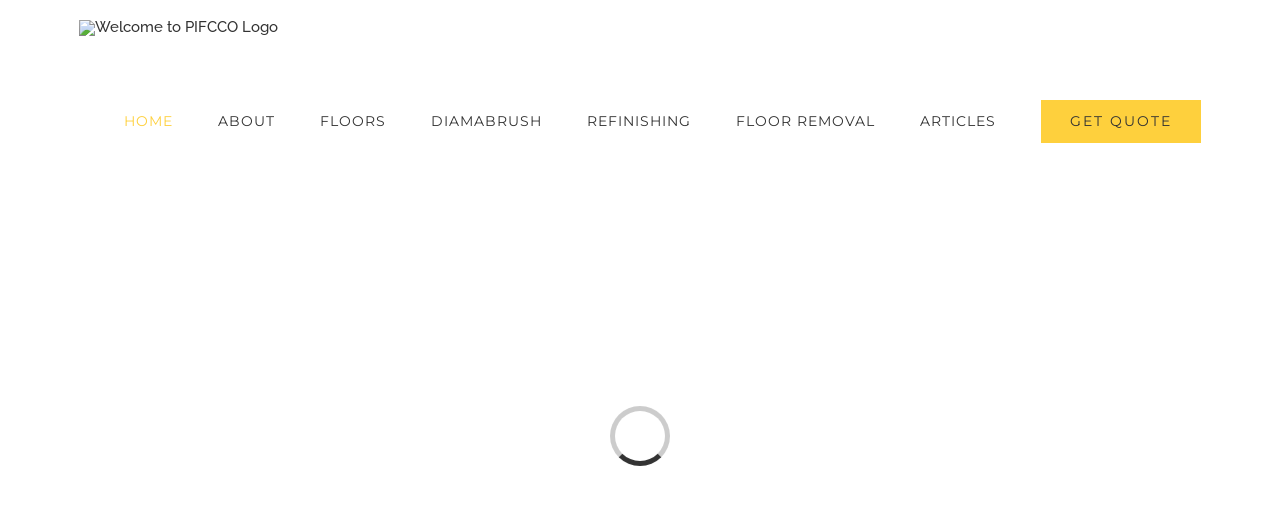

--- FILE ---
content_type: text/html; charset=UTF-8
request_url: https://pifcco.com/
body_size: 28073
content:
<!DOCTYPE html>
<html class="avada-html-layout-wide avada-html-header-position-top avada-is-100-percent-template" lang="en-US" prefix="og: http://ogp.me/ns# fb: http://ogp.me/ns/fb#">
<head>
	<meta http-equiv="X-UA-Compatible" content="IE=edge" />
	<meta http-equiv="Content-Type" content="text/html; charset=utf-8"/>
	<meta name="viewport" content="width=device-width, initial-scale=1" />
	<title>Welcome to PIFCCO &#8211; We&#039;ve Got Floors Covered</title>
<meta name='robots' content='max-image-preview:large' />
	<style>img:is([sizes="auto" i], [sizes^="auto," i]) { contain-intrinsic-size: 3000px 1500px }</style>
	<link rel="alternate" type="application/rss+xml" title="Welcome to PIFCCO &raquo; Feed" href="https://pifcco.com/feed/" />
<link rel="alternate" type="application/rss+xml" title="Welcome to PIFCCO &raquo; Comments Feed" href="https://pifcco.com/comments/feed/" />
					<link rel="shortcut icon" href="https://pifcco.com/wp-content/uploads/2020/01/favicon.ico" type="image/x-icon" />
		
		
		
									<meta name="description" content="Do You Have A Renovation/Construction Project We Can Help With?    Get a free quote    
Specialists In All Types of Flooring  
Hello, the management of Professional Installation Floor Covering Company Pifcco, wants to welcome you to our new redesigned website...more"/>
				
		<meta property="og:locale" content="en_US"/>
		<meta property="og:type" content="website"/>
		<meta property="og:site_name" content="Welcome to PIFCCO"/>
		<meta property="og:title" content=""/>
				<meta property="og:description" content="Do You Have A Renovation/Construction Project We Can Help With?    Get a free quote    
Specialists In All Types of Flooring  
Hello, the management of Professional Installation Floor Covering Company Pifcco, wants to welcome you to our new redesigned website...more"/>
				<meta property="og:url" content="https://pifcco.com/"/>
						<meta property="og:image" content="https://pifcco.com/wp-content/uploads/2020/01/logo-380.jpg"/>
		<meta property="og:image:width" content="380"/>
		<meta property="og:image:height" content="101"/>
		<meta property="og:image:type" content="image/jpeg"/>
				<link rel='stylesheet' id='fusion-dynamic-css-css' href='https://pifcco.com/wp-content/uploads/fusion-styles/e9fd5e3947aaf4be0822a971e6069d18.min.css?ver=3.11.14' type='text/css' media='all' />
<script type="text/javascript" src="https://pifcco.com/wp-includes/js/jquery/jquery.min.js?ver=3.7.1" id="jquery-core-js"></script>
<script type="text/javascript" src="https://pifcco.com/wp-includes/js/jquery/jquery-migrate.min.js?ver=3.4.1" id="jquery-migrate-js"></script>
<link rel="https://api.w.org/" href="https://pifcco.com/wp-json/" /><link rel="alternate" title="JSON" type="application/json" href="https://pifcco.com/wp-json/wp/v2/pages/5" /><link rel="EditURI" type="application/rsd+xml" title="RSD" href="https://pifcco.com/xmlrpc.php?rsd" />
<meta name="generator" content="WordPress 6.7.2" />
<link rel="canonical" href="https://pifcco.com/" />
<link rel='shortlink' href='https://pifcco.com/' />
<link rel="alternate" title="oEmbed (JSON)" type="application/json+oembed" href="https://pifcco.com/wp-json/oembed/1.0/embed?url=https%3A%2F%2Fpifcco.com%2F" />
<link rel="alternate" title="oEmbed (XML)" type="text/xml+oembed" href="https://pifcco.com/wp-json/oembed/1.0/embed?url=https%3A%2F%2Fpifcco.com%2F&#038;format=xml" />
<style type="text/css" id="css-fb-visibility">@media screen and (max-width: 640px){.fusion-no-small-visibility{display:none !important;}body .sm-text-align-center{text-align:center !important;}body .sm-text-align-left{text-align:left !important;}body .sm-text-align-right{text-align:right !important;}body .sm-flex-align-center{justify-content:center !important;}body .sm-flex-align-flex-start{justify-content:flex-start !important;}body .sm-flex-align-flex-end{justify-content:flex-end !important;}body .sm-mx-auto{margin-left:auto !important;margin-right:auto !important;}body .sm-ml-auto{margin-left:auto !important;}body .sm-mr-auto{margin-right:auto !important;}body .fusion-absolute-position-small{position:absolute;top:auto;width:100%;}.awb-sticky.awb-sticky-small{ position: sticky; top: var(--awb-sticky-offset,0); }}@media screen and (min-width: 641px) and (max-width: 1024px){.fusion-no-medium-visibility{display:none !important;}body .md-text-align-center{text-align:center !important;}body .md-text-align-left{text-align:left !important;}body .md-text-align-right{text-align:right !important;}body .md-flex-align-center{justify-content:center !important;}body .md-flex-align-flex-start{justify-content:flex-start !important;}body .md-flex-align-flex-end{justify-content:flex-end !important;}body .md-mx-auto{margin-left:auto !important;margin-right:auto !important;}body .md-ml-auto{margin-left:auto !important;}body .md-mr-auto{margin-right:auto !important;}body .fusion-absolute-position-medium{position:absolute;top:auto;width:100%;}.awb-sticky.awb-sticky-medium{ position: sticky; top: var(--awb-sticky-offset,0); }}@media screen and (min-width: 1025px){.fusion-no-large-visibility{display:none !important;}body .lg-text-align-center{text-align:center !important;}body .lg-text-align-left{text-align:left !important;}body .lg-text-align-right{text-align:right !important;}body .lg-flex-align-center{justify-content:center !important;}body .lg-flex-align-flex-start{justify-content:flex-start !important;}body .lg-flex-align-flex-end{justify-content:flex-end !important;}body .lg-mx-auto{margin-left:auto !important;margin-right:auto !important;}body .lg-ml-auto{margin-left:auto !important;}body .lg-mr-auto{margin-right:auto !important;}body .fusion-absolute-position-large{position:absolute;top:auto;width:100%;}.awb-sticky.awb-sticky-large{ position: sticky; top: var(--awb-sticky-offset,0); }}</style><style type="text/css">.recentcomments a{display:inline !important;padding:0 !important;margin:0 !important;}</style>		<script type="text/javascript">
			var doc = document.documentElement;
			doc.setAttribute( 'data-useragent', navigator.userAgent );
		</script>
		
	</head>

<body class="home page-template page-template-100-width page-template-100-width-php page page-id-5 fusion-image-hovers fusion-pagination-sizing fusion-button_type-flat fusion-button_span-no fusion-button_gradient-linear avada-image-rollover-circle-yes avada-image-rollover-yes avada-image-rollover-direction-center_vertical fusion-body ltr fusion-sticky-header no-tablet-sticky-header no-mobile-sticky-header avada-has-rev-slider-styles fusion-disable-outline fusion-sub-menu-fade mobile-logo-pos-left layout-wide-mode avada-has-boxed-modal-shadow-none layout-scroll-offset-full avada-has-zero-margin-offset-top fusion-top-header menu-text-align-center mobile-menu-design-modern fusion-show-pagination-text fusion-header-layout-v1 avada-responsive avada-footer-fx-none avada-menu-highlight-style-arrow fusion-search-form-classic fusion-main-menu-search-dropdown fusion-avatar-square avada-dropdown-styles avada-blog-layout-large avada-blog-archive-layout-grid avada-header-shadow-no avada-menu-icon-position-left avada-has-megamenu-shadow avada-has-mainmenu-dropdown-divider avada-has-header-100-width avada-has-pagetitle-bg-full avada-has-100-footer avada-has-breadcrumb-mobile-hidden avada-has-titlebar-hide avada-social-full-transparent avada-has-pagination-padding avada-flyout-menu-direction-fade avada-ec-views-v1" data-awb-post-id="5">
		<a class="skip-link screen-reader-text" href="#content">Skip to content</a>

	<div id="boxed-wrapper">
		
		<div id="wrapper" class="fusion-wrapper">
			<div id="home" style="position:relative;top:-1px;"></div>
							
					
			<header class="fusion-header-wrapper">
				<div class="fusion-header-v1 fusion-logo-alignment fusion-logo-left fusion-sticky-menu- fusion-sticky-logo-1 fusion-mobile-logo-1  fusion-mobile-menu-design-modern">
					<div class="fusion-header-sticky-height"></div>
<div class="fusion-header">
	<div class="fusion-row">
					<div class="fusion-logo" data-margin-top="20px" data-margin-bottom="20px" data-margin-left="0px" data-margin-right="0px">
			<a class="fusion-logo-link"  href="http://pifcco.com" >

						<!-- standard logo -->
			<img src="https://pifcco.com/wp-content/uploads/2020/01/logo-380.jpg" srcset="https://pifcco.com/wp-content/uploads/2020/01/logo-380.jpg 1x, https://pifcco.com/wp-content/uploads/2020/01/logo-380.jpg 2x" width="380" height="101" style="max-height:101px;height:auto;" alt="Welcome to PIFCCO Logo" data-retina_logo_url="https://pifcco.com/wp-content/uploads/2020/01/logo-380.jpg" class="fusion-standard-logo" />

											<!-- mobile logo -->
				<img src="https://pifcco.com/wp-content/uploads/2020/01/logo-190px.jpg" srcset="https://pifcco.com/wp-content/uploads/2020/01/logo-190px.jpg 1x, https://pifcco.com/wp-content/uploads/2020/01/logo-380.jpg 2x" width="190" height="51" style="max-height:51px;height:auto;" alt="Welcome to PIFCCO Logo" data-retina_logo_url="https://pifcco.com/wp-content/uploads/2020/01/logo-380.jpg" class="fusion-mobile-logo" />
			
											<!-- sticky header logo -->
				<img src="https://pifcco.com/wp-content/uploads/2020/01/logo-190px.jpg" srcset="https://pifcco.com/wp-content/uploads/2020/01/logo-190px.jpg 1x" width="190" height="51" alt="Welcome to PIFCCO Logo" data-retina_logo_url="" class="fusion-sticky-logo" />
					</a>
		</div>		<nav class="fusion-main-menu" aria-label="Main Menu"><ul id="menu-construction-main-menu" class="fusion-menu"><li  id="menu-item-22"  class="menu-item menu-item-type-post_type menu-item-object-page menu-item-home current-menu-item page_item page-item-5 current_page_item menu-item-22"  data-item-id="22"><a  href="https://pifcco.com/" class="fusion-arrow-highlight"><span class="menu-text">HOME<span class="fusion-arrow-svg"><svg height="12px" width="23px">
					<path d="M0 0 L11.5 12 L23 0 Z" fill="#ffffff" />
					</svg></span></span></a></li><li  id="menu-item-21"  class="menu-item menu-item-type-post_type menu-item-object-page menu-item-21"  data-item-id="21"><a  href="https://pifcco.com/about/" class="fusion-arrow-highlight"><span class="menu-text">ABOUT<span class="fusion-arrow-svg"><svg height="12px" width="23px">
					<path d="M0 0 L11.5 12 L23 0 Z" fill="#ffffff" />
					</svg></span></span></a></li><li  id="menu-item-20"  class="menu-item menu-item-type-post_type menu-item-object-page menu-item-20"  data-item-id="20"><a  href="https://pifcco.com/floors/" class="fusion-arrow-highlight"><span class="menu-text">FLOORS<span class="fusion-arrow-svg"><svg height="12px" width="23px">
					<path d="M0 0 L11.5 12 L23 0 Z" fill="#ffffff" />
					</svg></span></span></a></li><li  id="menu-item-19"  class="menu-item menu-item-type-post_type menu-item-object-page menu-item-19"  data-item-id="19"><a  href="https://pifcco.com/diamabrush/" class="fusion-arrow-highlight"><span class="menu-text">DIAMABRUSH<span class="fusion-arrow-svg"><svg height="12px" width="23px">
					<path d="M0 0 L11.5 12 L23 0 Z" fill="#ffffff" />
					</svg></span></span></a></li><li  id="menu-item-978"  class="menu-item menu-item-type-post_type menu-item-object-avada_portfolio menu-item-978"  data-item-id="978"><a  href="https://pifcco.com/portfolio-items/refinishing/" class="fusion-arrow-highlight"><span class="menu-text">REFINISHING<span class="fusion-arrow-svg"><svg height="12px" width="23px">
					<path d="M0 0 L11.5 12 L23 0 Z" fill="#ffffff" />
					</svg></span></span></a></li><li  id="menu-item-1325"  class="menu-item menu-item-type-post_type menu-item-object-page menu-item-1325"  data-item-id="1325"><a  href="https://pifcco.com/floor-removal-2/" class="fusion-arrow-highlight"><span class="menu-text">FLOOR REMOVAL<span class="fusion-arrow-svg"><svg height="12px" width="23px">
					<path d="M0 0 L11.5 12 L23 0 Z" fill="#ffffff" />
					</svg></span></span></a></li><li  id="menu-item-18"  class="menu-item menu-item-type-post_type menu-item-object-page menu-item-18"  data-item-id="18"><a  href="https://pifcco.com/construction-articles/" class="fusion-arrow-highlight"><span class="menu-text">ARTICLES<span class="fusion-arrow-svg"><svg height="12px" width="23px">
					<path d="M0 0 L11.5 12 L23 0 Z" fill="#ffffff" />
					</svg></span></span></a></li><li  id="menu-item-17"  class="menu-item menu-item-type-post_type menu-item-object-page menu-item-17 fusion-menu-item-button"  data-item-id="17"><a  href="https://pifcco.com/get-quote/" class="fusion-arrow-highlight"><span class="menu-text fusion-button button-default button-large">GET QUOTE</span></a></li></ul></nav>	<div class="fusion-mobile-menu-icons">
							<a href="#" class="fusion-icon awb-icon-bars" aria-label="Toggle mobile menu" aria-expanded="false"></a>
		
		
		
			</div>

<nav class="fusion-mobile-nav-holder fusion-mobile-menu-text-align-left" aria-label="Main Menu Mobile"></nav>

					</div>
</div>
				</div>
				<div class="fusion-clearfix"></div>
			</header>
								
							<div id="sliders-container" class="fusion-slider-visibility">
			<div id="fusion-slider-19" data-id="19" class="fusion-slider-container fusion-slider-5" style="height:500px;max-width:100%;">
	<style type="text/css">
		#fusion-slider-19 .flex-direction-nav a {width:63px;height:63px;line-height:63px;font-size:25px;}	</style>
	<div class="fusion-slider-loading">Loading...</div>
		<div class="tfs-slider flexslider main-flex" style="max-width:100%;--typography_sensitivity:1.0;" data-slider_width="100%" data-slider_height="500px" data-full_screen="1" data-parallax="0" data-nav_arrows="0" data-pagination_circles="0" data-autoplay="0" data-loop="0" data-animation="fade" data-slideshow_speed="7000" data-animation_speed="600" data-typo_sensitivity="1.0" data-typo_factor="1.5" data-nav_box_width="63px" data-nav_box_height="63px" data-nav_arrow_size="25px" data-orderby="date" data-order="DESC" data-slider_indicator="" data-slider_indicator_color="#ffffff" >
		<ul class="slides" style="max-width:100%;">
															<li class="slide-id-23" data-mute="yes" data-loop="yes" data-autoplay="yes">
					<div class="slide-content-container slide-content-center" style="display: none;">
						<div class="slide-content" style="">
															<div class="heading ">
									<div class="fusion-title-sc-wrapper" style="">
										<div class="fusion-title title fusion-title-1 fusion-sep-none fusion-title-center fusion-title-text fusion-title-size-two" style="--awb-text-color:#fff;--awb-margin-bottom:0px;--awb-sep-color:#fff;--awb-font-size:60px;"><h2 class="fusion-title-heading title-heading-center fusion-responsive-typography-calculated" style="margin:0;font-size:1em;--fontSize:60;line-height:1.33;"><strong>BUILDING INSPIRING FLOORING</strong></h2></div>									</div>
								</div>
																						<div class="caption ">
									<div class="fusion-title-sc-wrapper" style="">
										<div class="fusion-title title fusion-title-2 fusion-sep-none fusion-title-center fusion-title-text fusion-title-size-three" style="--awb-text-color:#fed03d;--awb-margin-bottom:0px;--awb-font-size:24px;"><h3 class="fusion-title-heading title-heading-center fusion-responsive-typography-calculated" style="margin:0;font-size:1em;--fontSize:24;line-height:1.58;">We Build Inspiring Residential & Commercial Flooring</h3></div>									</div>
								</div>
																						<div class="buttons" >
																			<div class="tfs-button-1"><div class="fusion-button-wrapper"><a class="fusion-button button-flat button-xlarge button-custom fusion-button-default button-1 fusion-button-default-span fusion-button-default-type" style="--button_accent_color:#fff;--button_accent_hover_color:#333;--button_border_hover_color:#333;--button_gradient_top_color:#333;--button_gradient_bottom_color:#333;--button_gradient_top_color_hover:#fed03d;--button_gradient_bottom_color_hover:#fed03d;" target="_self" href="http://pifcco.com/construction-articles//"><span class="fusion-button-text">EXPLORE RECENT WORK</span></a></div></div>
																												<div class="tfs-button-2"><div class="fusion-button-wrapper"><a class="fusion-button button-flat button-xlarge button-custom fusion-button-default button-2 fusion-button-default-span fusion-button-default-type" style="--button_accent_color:#333333;--button_accent_hover_color:#fff;--button_border_hover_color:#fff;--button_gradient_top_color:#fed03d;--button_gradient_bottom_color:#fed03d;--button_gradient_top_color_hover:#333;--button_gradient_bottom_color_hover:#333;" target="_self" href="http://pifcco.com/get-quote/"><span class="fusion-button-text">GET A QUOTE TODAY</span></a></div></div>
																	</div>
													</div>
					</div>
																									<div class="background background-image" style="background-image: url(https://pifcco.com/wp-content/uploads/2015/12/header-1.jpg);max-width:100%;height:500px;filter: progid:DXImageTransform.Microsoft.AlphaImageLoader(src='https://pifcco.com/wp-content/uploads/2015/12/header-1.jpg', sizingMethod='scale');" data-imgwidth="2400">
																							</div>
				</li>
					</ul>
	</div>
</div>
		</div>
				
					
							
			
						<main id="main" class="clearfix width-100">
				<div class="fusion-row" style="max-width:100%;">
<section id="content" class="full-width">
					<div id="post-5" class="post-5 page type-page status-publish hentry">
			<span class="entry-title rich-snippet-hidden">Home</span><span class="vcard rich-snippet-hidden"><span class="fn"><a href="https://pifcco.com/author/pifcco4656/" title="Posts by pifcco4656" rel="author">pifcco4656</a></span></span><span class="updated rich-snippet-hidden">2024-12-25T06:12:04-05:00</span>						<div class="post-content">
				<div class="fusion-fullwidth fullwidth-box fusion-builder-row-1 nonhundred-percent-fullwidth non-hundred-percent-height-scrolling" style="--awb-background-position:left top;--awb-border-sizes-top:0px;--awb-border-sizes-bottom:0px;--awb-border-sizes-left:0px;--awb-border-sizes-right:0px;--awb-border-radius-top-left:0px;--awb-border-radius-top-right:0px;--awb-border-radius-bottom-right:0px;--awb-border-radius-bottom-left:0px;--awb-padding-top:50px;--awb-padding-bottom:50px;--awb-background-color:#fed03d;--awb-flex-wrap:wrap;" ><div class="fusion-builder-row fusion-row"><div class="fusion-layout-column fusion_builder_column fusion-builder-column-0 fusion_builder_column_1_1 1_1 fusion-one-full fusion-column-first fusion-column-last" style="--awb-bg-blend:overlay;--awb-bg-size:cover;"><div class="fusion-column-wrapper fusion-flex-column-wrapper-legacy"><div class="fusion-text fusion-text-1"><h2 style="font-weight: 300; text-align: center;">Do You Have A Renovation/Construction Project We Can Help With?</h2>
</div><div class="fusion-clearfix"></div></div></div></div></div><div class="fusion-fullwidth fullwidth-box fusion-builder-row-2 nonhundred-percent-fullwidth non-hundred-percent-height-scrolling" style="--awb-background-position:left top;--awb-border-sizes-top:0px;--awb-border-sizes-bottom:0px;--awb-border-sizes-left:0px;--awb-border-sizes-right:0px;--awb-border-radius-top-left:0px;--awb-border-radius-top-right:0px;--awb-border-radius-bottom-right:0px;--awb-border-radius-bottom-left:0px;--awb-padding-top:0px;--awb-padding-bottom:20px;--awb-background-color:#ffffff;--awb-flex-wrap:wrap;" ><div class="fusion-builder-row fusion-row"><div class="fusion-layout-column fusion_builder_column fusion-builder-column-1 fusion_builder_column_1_1 1_1 fusion-one-full fusion-column-first fusion-column-last" style="--awb-bg-blend:overlay;--awb-bg-size:cover;--awb-margin-top:-22px;"><div class="fusion-column-wrapper fusion-flex-column-wrapper-legacy"><div class="fusion-aligncenter"><a class="fusion-button button-flat fusion-button-default-size button-custom fusion-button-default button-3 fusion-button-default-span fusion-button-default-type" style="--button_accent_color:#ffffff;--button_border_color:#ffffff;--button_accent_hover_color:#333333;--button_border_hover_color:#333333;--button_border_width-top:2px;--button_border_width-right:2px;--button_border_width-bottom:2px;--button_border_width-left:2px;--button_gradient_top_color:#333333;--button_gradient_bottom_color:#333333;--button_gradient_top_color_hover:#ffffff;--button_gradient_bottom_color_hover:#ffffff;" target="_self" href="https://pifcco.com/get-quote/"><span class="fusion-button-text">Get a free quote</span></a></div><div class="fusion-clearfix"></div></div></div></div></div><div class="fusion-fullwidth fullwidth-box fusion-builder-row-3 mass-responsive-section nonhundred-percent-fullwidth non-hundred-percent-height-scrolling" style="--awb-background-position:left top;--awb-border-sizes-top:0px;--awb-border-sizes-bottom:0px;--awb-border-sizes-left:0px;--awb-border-sizes-right:0px;--awb-border-radius-top-left:0px;--awb-border-radius-top-right:0px;--awb-border-radius-bottom-right:0px;--awb-border-radius-bottom-left:0px;--awb-padding-top:3%;--awb-padding-bottom:40px;--awb-flex-wrap:wrap;" id="section1" ><div class="fusion-builder-row fusion-row"><div class="fusion-layout-column fusion_builder_column fusion-builder-column-2 fusion_builder_column_1_1 1_1 fusion-one-full fusion-column-first fusion-column-last mass-intro" style="--awb-padding-right:15%;--awb-padding-left:15%;--awb-bg-blend:overlay;--awb-bg-size:cover;--awb-margin-top:42px;--awb-margin-bottom:20px;"><div class="fusion-column-wrapper fusion-flex-column-wrapper-legacy"><div class="fusion-text fusion-text-2"><h2 style="text-align: center;">Specialists In <em>All</em> Types of Flooring</h2>
</div><div class="fusion-sep-clear"></div><div class="fusion-separator" style="margin-left: auto;margin-right: auto;margin-top:0px;margin-bottom:30px;width:100%;max-width:206px;"><div class="fusion-separator-border sep-single sep-solid" style="--awb-height:20px;--awb-amount:20px;--awb-sep-color:#fed03d;border-color:#fed03d;border-top-width:2px;"></div></div><div class="fusion-sep-clear"></div><div class="fusion-text fusion-text-3"><p style="text-align: center;">Hello, the management of Professional Installation Floor Covering Company Pifcco, wants to welcome you to our new redesigned website&#8230;<a href="https://pifcco.com/about/"><em>more</em></a></p>
</div><div class="fusion-clearfix"></div></div></div></div></div><div class="fusion-fullwidth fullwidth-box fusion-builder-row-4 hundred-percent-fullwidth non-hundred-percent-height-scrolling fusion-equal-height-columns" style="--awb-background-position:right center;--awb-border-sizes-top:0px;--awb-border-sizes-bottom:0px;--awb-border-sizes-left:0px;--awb-border-sizes-right:0px;--awb-border-radius-top-left:0px;--awb-border-radius-top-right:0px;--awb-border-radius-bottom-right:0px;--awb-border-radius-bottom-left:0px;--awb-padding-top:0px;--awb-padding-right:8%;--awb-padding-bottom:80px;--awb-padding-left:8%;--awb-flex-wrap:wrap;" ><div class="fusion-builder-row fusion-row"><div class="fusion-layout-column fusion_builder_column fusion-builder-column-3 fusion_builder_column_1_1 1_1 fusion-one-full fusion-column-first fusion-column-last" style="--awb-bg-blend:overlay;--awb-bg-size:cover;"><div class="fusion-column-wrapper fusion-flex-column-wrapper-legacy"><div class="fusion-flip-boxes flip-boxes row fusion-columns-4 flip-effect-classic"><div class="fusion-flip-box-wrapper fusion-column col-lg-3 col-md-3 col-sm-3"><div class="fusion-flip-box flip-right" tabindex="0"><div class="flip-box-inner-wrapper"><div class="flip-box-front"><div class="flip-box-front-inner"><div class="flip-box-grafix flip-box-circle"><i aria-hidden="true" class="fa-building far"></i></div><h1 class="flip-box-heading">Wood Floors</h1>Hardwood floors are an important design element in your home or business. No matter your lifestyle, wood floors add value, comfort, and warmth to any home or office.</div></div><div class="flip-box-back"><div class="flip-box-back-inner"><h3 class="flip-box-heading-back">Artfully Crafted</h3>
<p>When you want to create a place to relax, or enjoy with friends and family, a wood floor is the right choice.</p>
<div class="fusion-aligncenter"><a class="fusion-button button-flat fusion-button-default-size button-custom fusion-button-default button-4 fusion-button-default-span fusion-button-default-type" style="--button_accent_color:#333333;--button_accent_hover_color:#ffffff;--button_border_hover_color:#ffffff;--button_gradient_top_color:#ffe07b;--button_gradient_bottom_color:#ffe07b;--button_gradient_top_color_hover:#333333;--button_gradient_bottom_color_hover:#333333;" target="_self" href="https://pifcco.com/get-quote/"><span class="fusion-button-text">Get A Quote</span></a></div>
</div></div></div></div></div><div class="fusion-flip-box-wrapper fusion-column col-lg-3 col-md-3 col-sm-3"><div class="fusion-flip-box flip-right" tabindex="0"><div class="flip-box-inner-wrapper"><div class="flip-box-front"><div class="flip-box-front-inner"><div class="flip-box-grafix flip-box-circle"><i aria-hidden="true" class="fa-sync fas"></i></div><h1 class="flip-box-heading">Ceramics</h1>A properly installed stone floor is a product for life; our buyers have travelled the globe to find the most unique and interesting products available to offer our clients.</div></div><div class="flip-box-back"><div class="flip-box-back-inner"><h3 class="flip-box-heading-back">Freshly New</h3>
<p>Even though styles come and go; stone floors remain as popular today as they were in years gone by.</p>
<div class="fusion-aligncenter"><a class="fusion-button button-flat fusion-button-default-size button-custom fusion-button-default button-5 fusion-button-default-span fusion-button-default-type" style="--button_accent_color:#333333;--button_accent_hover_color:#ffffff;--button_border_hover_color:#ffffff;--button_gradient_top_color:#ffe07b;--button_gradient_bottom_color:#ffe07b;--button_gradient_top_color_hover:#333333;--button_gradient_bottom_color_hover:#333333;" target="_self" href="https://pifcco.com/get-quote/"><span class="fusion-button-text">Get A Quote</span></a></div>
</div></div></div></div></div><div class="fusion-flip-box-wrapper fusion-column col-lg-3 col-md-3 col-sm-3"><div class="fusion-flip-box flip-right" tabindex="0"><div class="flip-box-inner-wrapper"><div class="flip-box-front"><div class="flip-box-front-inner"><div class="flip-box-grafix flip-box-circle"><i aria-hidden="true" class="fa-home fas"></i></div><h1 class="flip-box-heading">Refinishing</h1>Refinishing floors can be a challenging project for the do-it-yourselfer. We have the knowledge, machinery, and products for perfect results.</div></div><div class="flip-box-back"><div class="flip-box-back-inner"><h3 class="flip-box-heading-back">Perfect Lines</h3>
<p>We have state of art dust containment system which allows us to work in your home or office without the mess of traditional sanding.</p>
<div class="fusion-aligncenter"><a class="fusion-button button-flat fusion-button-default-size button-custom fusion-button-default button-6 fusion-button-default-span fusion-button-default-type" style="--button_accent_color:#333333;--button_accent_hover_color:#ffffff;--button_border_hover_color:#ffffff;--button_gradient_top_color:#ffe07b;--button_gradient_bottom_color:#ffe07b;--button_gradient_top_color_hover:#333333;--button_gradient_bottom_color_hover:#333333;" target="_self" href="https://pifcco.com/get-quote/"><span class="fusion-button-text">Get A Quote</span></a></div>
</div></div></div></div></div><div class="fusion-flip-box-wrapper fusion-column col-lg-3 col-md-3 col-sm-3"><div class="fusion-flip-box flip-right" tabindex="0"><div class="flip-box-inner-wrapper"><div class="flip-box-front"><div class="flip-box-front-inner"><div class="flip-box-grafix flip-box-circle"><i aria-hidden="true" class="fa-truck fas"></i></div><h1 class="flip-box-heading">Floor Removal</h1>For sure, perhaps one of the most dreaded parts of the project is the prep work such as removing an old floor so a brand new flooring can be installed.</div></div><div class="flip-box-back"><div class="flip-box-back-inner"><h3 class="flip-box-heading-back">Planning</h3>
<p>If you need to remove an old floor to install a new one, call Professional Installation Floor Covering Company.</p>
<div class="fusion-aligncenter"><a class="fusion-button button-flat fusion-button-default-size button-custom fusion-button-default button-7 fusion-button-default-span fusion-button-default-type" style="--button_accent_color:#333333;--button_accent_hover_color:#ffffff;--button_border_hover_color:#ffffff;--button_gradient_top_color:#ffe07b;--button_gradient_bottom_color:#ffe07b;--button_gradient_top_color_hover:#333333;--button_gradient_bottom_color_hover:#333333;" target="_self" href="https://pifcco.com/get-quote/"><span class="fusion-button-text">Get A Quote</span></a></div>
</div></div></div></div></div></div><div class="clearfix"></div><div class="fusion-clearfix"></div></div></div></div></div><div class="fusion-bg-parallax" data-bg-align="center center" data-direction="up" data-mute="false" data-opacity="100" data-velocity="-0.3" data-mobile-enabled="false" data-break_parents="0" data-bg-image="https://pifcco.com/wp-content/uploads/2015/12/home-244125289.jpg" data-bg-repeat="false" ></div><div class="fusion-fullwidth fullwidth-box fusion-builder-row-5 fusion-parallax-up nonhundred-percent-fullwidth non-hundred-percent-height-scrolling fusion-no-small-visibility" style="--awb-border-sizes-top:0px;--awb-border-sizes-bottom:0px;--awb-border-sizes-left:0px;--awb-border-sizes-right:0px;--awb-border-radius-top-left:0px;--awb-border-radius-top-right:0px;--awb-border-radius-bottom-right:0px;--awb-border-radius-bottom-left:0px;--awb-background-image:url(&quot;https://pifcco.com/wp-content/uploads/2015/12/home-244125289.jpg&quot;);--awb-background-size:cover;--awb-flex-wrap:wrap;" ><div class="fusion-builder-row fusion-row"><div class="fusion-layout-column fusion_builder_column fusion-builder-column-4 fusion_builder_column_1_1 1_1 fusion-one-full fusion-column-first fusion-column-last" style="--awb-bg-blend:overlay;--awb-bg-size:cover;"><div class="fusion-column-wrapper fusion-flex-column-wrapper-legacy"><div class="fusion-section-separator section-separator big-half-circle fusion-section-separator-1" style="--awb-spacer-height:99px;--awb-divider-height:99px;--awb-spacer-padding-top:inherit;--awb-sep-padding:0;--awb-svg-padding:0;"><div class="fusion-section-separator-svg fusion-section-separator-fullwidth"><svg class="fusion-big-half-circle-candy" xmlns="http://www.w3.org/2000/svg" version="1.1" width="100%" height="100" viewBox="0 0 100 100" preserveAspectRatio="none" fill="rgba(255,255,255,1)"><path d="M0 0 C55 180 100 0 100 0 Z"></path></svg></div><div class="fusion-section-separator-spacer fusion-section-separator-fullwidth"><div class="fusion-section-separator-spacer-height"></div></div></div><div class="fusion-clearfix"></div></div></div><div class="fusion-layout-column fusion_builder_column fusion-builder-column-5 fusion_builder_column_1_1 1_1 fusion-one-full fusion-column-first fusion-column-last fusion-column-no-min-height" style="--awb-bg-blend:overlay;--awb-bg-size:cover;--awb-margin-top:100px;--awb-margin-bottom:55px;"><div class="fusion-column-wrapper fusion-flex-column-wrapper-legacy"><div class="fusion-counters-box counters-box row fusion-clearfix fusion-columns-4" style="--awb-body-size:18;"><div class="fusion-counter-box fusion-column col-counter-box counter-box-wrapper col-lg-3 col-md-3 col-sm-3 fusion-counter-box-icon-top" data-animationOffset="top-into-view"><div class="counter-box-container"><div class="content-box-percentage content-box-counter"><i class="counter-box-icon fontawesome-icon fa-check-square fas" aria-hidden="true"></i><span class="display-counter" data-value="4250" data-direction="up" data-decimals="0">0</span></div><div class="counter-box-content">PLANNING APPLICATIONS</div></div></div><div class="fusion-counter-box fusion-column col-counter-box counter-box-wrapper col-lg-3 col-md-3 col-sm-3 fusion-counter-box-icon-top" data-animationOffset="top-into-view"><div class="counter-box-container"><div class="content-box-percentage content-box-counter"><i class="counter-box-icon fontawesome-icon fa-building far" aria-hidden="true"></i><span class="display-counter" data-value="10362" data-direction="up" data-decimals="0">0</span></div><div class="counter-box-content">COMPLETED PROJECTS</div></div></div><div class="fusion-counter-box fusion-column col-counter-box counter-box-wrapper col-lg-3 col-md-3 col-sm-3 fusion-counter-box-icon-top" data-animationOffset="top-into-view"><div class="counter-box-container"><div class="content-box-percentage content-box-counter"><i class="counter-box-icon fontawesome-icon fa-users fas" aria-hidden="true"></i><span class="display-counter" data-value="20" data-direction="up" data-decimals="0">0</span></div><div class="counter-box-content">TRAINED PROFESSIONALS</div></div></div><div class="fusion-counter-box fusion-column col-counter-box counter-box-wrapper col-lg-3 col-md-3 col-sm-3 fusion-counter-box-icon-top" data-animationOffset="top-into-view"><div class="counter-box-container"><div class="content-box-percentage content-box-counter"><i class="counter-box-icon fontawesome-icon fa-globe fas" aria-hidden="true"></i><span class="display-counter" data-value="14" data-direction="up" data-decimals="0">0</span></div><div class="counter-box-content">LOCATIONS SERVED</div></div></div></div><div class="clearfix"></div><div class="fusion-clearfix"></div></div></div><div class="fusion-layout-column fusion_builder_column fusion-builder-column-6 fusion_builder_column_1_1 1_1 fusion-one-full fusion-column-first fusion-column-last" style="--awb-bg-color:rgba(109,109,109,0);--awb-bg-color-hover:rgba(109,109,109,0);--awb-bg-size:cover;"><div class="fusion-column-wrapper fusion-flex-column-wrapper-legacy"><div class="fusion-section-separator section-separator big-half-circle fusion-section-separator-2" style="--awb-spacer-height:99px;--awb-divider-height:99px;--awb-spacer-padding-top:inherit;--awb-sep-padding:0;--awb-svg-padding:0;"><div class="fusion-section-separator-svg fusion-section-separator-fullwidth"><svg class="fusion-big-half-circle-candy" xmlns="http://www.w3.org/2000/svg" version="1.1" width="100%" height="100" viewBox="0 0 100 100" preserveAspectRatio="none" fill="rgba(255,255,255,1)"><path d="M0 100 C40 0 60 0 100 100 Z"></path></svg></div><div class="fusion-section-separator-spacer fusion-section-separator-fullwidth"><div class="fusion-section-separator-spacer-height"></div></div></div><div class="fusion-clearfix"></div></div></div></div></div><div class="fusion-fullwidth fullwidth-box fusion-builder-row-6 nonhundred-percent-fullwidth non-hundred-percent-height-scrolling" style="--awb-background-position:left top;--awb-border-sizes-top:0px;--awb-border-sizes-bottom:0px;--awb-border-sizes-left:0px;--awb-border-sizes-right:0px;--awb-border-radius-top-left:0px;--awb-border-radius-top-right:0px;--awb-border-radius-bottom-right:0px;--awb-border-radius-bottom-left:0px;--awb-padding-top:90px;--awb-padding-bottom:20px;--awb-background-color:#f5f5f5;--awb-flex-wrap:wrap;" ><div class="fusion-builder-row fusion-row"><div class="fusion-layout-column fusion_builder_column fusion-builder-column-7 fusion_builder_column_1_1 1_1 fusion-one-full fusion-column-first fusion-column-last" style="--awb-padding-right:15%;--awb-padding-left:15%;--awb-bg-blend:overlay;--awb-bg-size:cover;"><div class="fusion-column-wrapper fusion-flex-column-wrapper-legacy"><div class="fusion-text fusion-text-4"><h2 style="font-weight: 300; text-align: center;">Our Core Values</h2>
</div><div class="fusion-sep-clear"></div><div class="fusion-separator" style="margin-left: auto;margin-right: auto;margin-top:0px;margin-bottom:30px;width:100%;max-width:206px;"><div class="fusion-separator-border sep-single sep-solid" style="--awb-height:20px;--awb-amount:20px;--awb-sep-color:#fed03d;border-color:#fed03d;border-top-width:2px;"></div></div><div class="fusion-sep-clear"></div><div class="fusion-text fusion-text-5"><p style="text-align: center;">The relationships we have forged with our clients have been the reason for the extraordinary success we enjoy today. Based on our positive experience over the years, we are constantly expanding and providing more services.</p>
</div><div class="fusion-sep-clear"></div><div class="fusion-separator fusion-no-small-visibility fusion-full-width-sep" style="margin-left: auto;margin-right: auto;margin-top:30px;width:100%;"></div><div class="fusion-sep-clear"></div><div class="fusion-clearfix"></div></div></div><div class="fusion-layout-column fusion_builder_column fusion-builder-column-8 fusion_builder_column_1_1 1_1 fusion-one-full fusion-column-first fusion-column-last" style="--awb-bg-blend:overlay;--awb-bg-size:cover;"><div class="fusion-column-wrapper fusion-flex-column-wrapper-legacy"><div class="fusion-content-boxes content-boxes columns row fusion-columns-4 fusion-columns-total-4 fusion-content-boxes-1 content-boxes-icon-on-top content-left" style="--awb-hover-accent-color:#fed03d;--awb-circle-hover-accent-color:#fed03d;" data-animationOffset="top-into-view"><div style="--awb-backgroundcolor:rgba(255,255,255,0);" class="fusion-column content-box-column content-box-column content-box-column-1 col-lg-3 col-md-3 col-sm-3 fusion-content-box-hover content-box-column-first-in-row"><div class="col content-box-wrapper content-wrapper link-area-link-icon icon-hover-animation-pulsate" data-animationOffset="top-into-view"><div class="heading heading-with-icon icon-left"><div class="icon"><i style="border-color:#333333;border-width:0px;background-color:#4ea4a5;box-sizing:content-box;height:120px;width:120px;line-height:120px;border-radius:50%;font-size:60px;" aria-hidden="true" class="fontawesome-icon fa-home fas circle-yes"></i></div><h2 class="content-box-heading fusion-responsive-typography-calculated" style="--h2_typography-font-size:16px;--fontSize:16;line-height:1.31;">Great Services</h2></div><div class="fusion-clearfix"></div><div class="content-container"><div class="fusion-sep-clear"></div><div class="fusion-separator" style="margin-left: auto;margin-right: auto;margin-top:0px;margin-bottom:20px;width:100%;max-width:20px;"><div class="fusion-separator-border sep-single sep-solid" style="--awb-height:20px;--awb-amount:20px;--awb-sep-color:#8f8f8f;border-color:#8f8f8f;border-top-width:2px;"></div></div><div class="fusion-sep-clear"></div>
If you are involved with an endeavor that requires any of our services, I would be honored to earn your trust and become a valued partner.</div></div></div><div style="--awb-backgroundcolor:rgba(255,255,255,0);" class="fusion-column content-box-column content-box-column content-box-column-2 col-lg-3 col-md-3 col-sm-3 fusion-content-box-hover "><div class="col content-box-wrapper content-wrapper link-area-link-icon icon-hover-animation-pulsate" data-animationOffset="top-into-view"><div class="heading heading-with-icon icon-left"><div class="icon"><i style="border-color:#333333;border-width:0px;background-color:#4e6da5;box-sizing:content-box;height:120px;width:120px;line-height:120px;border-radius:50%;font-size:60px;" aria-hidden="true" class="fontawesome-icon fa-sun far circle-yes"></i></div><h2 class="content-box-heading fusion-responsive-typography-calculated" style="--h2_typography-font-size:16px;--fontSize:16;line-height:1.31;">Highest Standards</h2></div><div class="fusion-clearfix"></div><div class="content-container">
<div class="fusion-sep-clear"></div><div class="fusion-separator" style="margin-left: auto;margin-right: auto;margin-top:0px;margin-bottom:20px;width:100%;max-width:20px;"><div class="fusion-separator-border sep-single sep-solid" style="--awb-height:20px;--awb-amount:20px;--awb-sep-color:#8f8f8f;border-color:#8f8f8f;border-top-width:2px;"></div></div><div class="fusion-sep-clear"></div>We are a family owned business that has been serving the Baton Rouge area and surrounding parishes for over four decades.</p>
</div></div></div><div style="--awb-backgroundcolor:rgba(255,255,255,0);" class="fusion-column content-box-column content-box-column content-box-column-3 col-lg-3 col-md-3 col-sm-3 fusion-content-box-hover "><div class="col content-box-wrapper content-wrapper link-area-link-icon icon-hover-animation-pulsate" data-animationOffset="top-into-view"><div class="heading heading-with-icon icon-left"><div class="icon"><i style="border-color:#333333;border-width:0px;background-color:#f6722a;box-sizing:content-box;height:120px;width:120px;line-height:120px;border-radius:50%;font-size:60px;" aria-hidden="true" class="fontawesome-icon fa-users fas circle-yes"></i></div><h2 class="content-box-heading fusion-responsive-typography-calculated" style="--h2_typography-font-size:16px;--fontSize:16;line-height:1.31;">Professional Team</h2></div><div class="fusion-clearfix"></div><div class="content-container">
<div class="fusion-sep-clear"></div><div class="fusion-separator" style="margin-left: auto;margin-right: auto;margin-top:0px;margin-bottom:20px;width:100%;max-width:20px;"><div class="fusion-separator-border sep-single sep-solid" style="--awb-height:20px;--awb-amount:20px;--awb-sep-color:#8f8f8f;border-color:#8f8f8f;border-top-width:2px;"></div></div><div class="fusion-sep-clear"></div>
<p>We have specialized equipment to flawlessly do your job right the first time. Out team has over 100 years combined experience.</p>
</div></div></div><div style="--awb-backgroundcolor:rgba(255,255,255,0);" class="fusion-column content-box-column content-box-column content-box-column-4 col-lg-3 col-md-3 col-sm-3 fusion-content-box-hover content-box-column-last content-box-column-last-in-row"><div class="col content-box-wrapper content-wrapper link-area-link-icon icon-hover-animation-pulsate" data-animationOffset="top-into-view"><div class="heading heading-with-icon icon-left"><div class="icon"><i style="border-color:#333333;border-width:0px;background-color:#a7cf47;box-sizing:content-box;height:120px;width:120px;line-height:120px;border-radius:50%;font-size:60px;" aria-hidden="true" class="fontawesome-icon fa-lightbulb far circle-yes"></i></div><h2 class="content-box-heading fusion-responsive-typography-calculated" style="--h2_typography-font-size:16px;--fontSize:16;line-height:1.31;">Creative Solutions</h2></div><div class="fusion-clearfix"></div><div class="content-container">
<div class="fusion-sep-clear"></div><div class="fusion-separator" style="margin-left: auto;margin-right: auto;margin-top:0px;margin-bottom:20px;width:100%;max-width:20px;"><div class="fusion-separator-border sep-single sep-solid" style="--awb-height:20px;--awb-amount:20px;--awb-sep-color:#8f8f8f;border-color:#8f8f8f;border-top-width:2px;"></div></div><div class="fusion-sep-clear"></div>
With our vast experience we know what works and what design will increase the value of your property. We have A+ BBB Rating.</p>
</div></div></div><div class="fusion-clearfix"></div></div><div class="fusion-clearfix"></div></div></div></div></div><div class="fusion-bg-parallax" data-bg-align="center center" data-direction="up" data-mute="false" data-opacity="100" data-velocity="-0.3" data-mobile-enabled="false" data-break_parents="0" data-bg-image="https://pifcco.com/wp-content/uploads/2015/12/home-parallax-144609983.jpg" data-bg-repeat="false" ></div><div class="fusion-fullwidth fullwidth-box fusion-builder-row-7 fusion-parallax-up nonhundred-percent-fullwidth non-hundred-percent-height-scrolling" style="--awb-border-sizes-top:0px;--awb-border-sizes-bottom:0px;--awb-border-sizes-left:0px;--awb-border-sizes-right:0px;--awb-border-radius-top-left:0px;--awb-border-radius-top-right:0px;--awb-border-radius-bottom-right:0px;--awb-border-radius-bottom-left:0px;--awb-background-image:url(&quot;https://pifcco.com/wp-content/uploads/2015/12/home-parallax-144609983.jpg&quot;);--awb-background-size:cover;--awb-flex-wrap:wrap;" ><div class="fusion-builder-row fusion-row"><div class="fusion-layout-column fusion_builder_column fusion-builder-column-9 fusion_builder_column_1_1 1_1 fusion-one-full fusion-column-first fusion-column-last" style="--awb-bg-blend:overlay;--awb-bg-size:cover;--awb-margin-bottom:70px;"><div class="fusion-column-wrapper fusion-flex-column-wrapper-legacy"><div class="fusion-section-separator section-separator big-half-circle fusion-section-separator-3" style="--awb-spacer-height:99px;--awb-divider-height:99px;--awb-spacer-padding-top:inherit;--awb-sep-padding:0;--awb-svg-padding:0;"><div class="fusion-section-separator-svg fusion-section-separator-fullwidth"><svg class="fusion-big-half-circle-candy" xmlns="http://www.w3.org/2000/svg" version="1.1" width="100%" height="100" viewBox="0 0 100 100" preserveAspectRatio="none" fill="rgba(245,245,245,1)"><path d="M0 0 C55 180 100 0 100 0 Z"></path></svg></div><div class="fusion-section-separator-spacer fusion-section-separator-fullwidth"><div class="fusion-section-separator-spacer-height"></div></div></div><div class="fusion-clearfix"></div></div></div><div class="fusion-layout-column fusion_builder_column fusion-builder-column-10 fusion_builder_column_1_1 1_1 fusion-one-full fusion-column-first fusion-column-last" style="--awb-padding-right:15%;--awb-padding-bottom:30px;--awb-padding-left:15%;--awb-bg-blend:overlay;--awb-bg-size:cover;"><div class="fusion-column-wrapper fusion-flex-column-wrapper-legacy"><div class="fusion-text fusion-text-6"><h2 style="font-weight: 300; text-align: center; color: #ffffff;">Our Clients Say</h2>
</div><div class="fusion-sep-clear"></div><div class="fusion-separator" style="margin-left: auto;margin-right: auto;margin-top:0px;margin-bottom:30px;width:100%;max-width:206px;"><div class="fusion-separator-border sep-single sep-solid" style="--awb-height:20px;--awb-amount:20px;--awb-sep-color:#fed03d;border-color:#fed03d;border-top-width:2px;"></div></div><div class="fusion-sep-clear"></div><div class="fusion-testimonials clean awb-speech-bubble-show fusion-testimonials-1" style="--awb-textcolor:#ffffff;--awb-backgroundcolor:rgba(255,255,255,0);--awb-testimonial-border-style:solid;--awb-testimonial-border-color:var(--awb-color3);--awb-border-top-left-radius:0px;--awb-border-top-right-radius:0px;--awb-border-bottom-left-radius:0px;--awb-border-bottom-right-radius:0px;--testimonial-border-width-top:0px;--testimonial-border-width-right:0px;--testimonial-border-width-bottom:0px;--testimonial-border-width-left:0px;" data-random="0" data-speed="4000"><div class="reviews"><div class="review active-testimonial avatar-above avatar-image"><div class="testimonial-thumbnail"><img decoding="async" class="testimonial-image" src="https://pifcco.com/wp-content/uploads/2015/12/home-testimonial-113165296.jpg" width="150" height="150" style="--awb-border-radius:50%;" /></div><blockquote class="has-transparent-color"><div class="awb-quote"><div class="awb-quote-content">
<p>&#8220;We hired PIFCCO to refinish the floor in our living room. I could not believe how good it looked. It looked better than when first installed. I highly recommend Richard and his team for any type of flooring endeavor.&#8221;</p>
</div></div></blockquote><div class="author"><span class="company-name"><strong>SHAMIKA S • FLOOR REFINISHING</strong></span></div></div><div class="review avatar-above avatar-image"><div class="testimonial-thumbnail"><img decoding="async" class="testimonial-image" src="https://pifcco.com/wp-content/uploads/2015/12/home-testimonial-84268399.jpg" width="150" height="150" style="--awb-border-radius:50%;" /></div><blockquote class="has-transparent-color"><div class="awb-quote"><div class="awb-quote-content">
<p>&#8220;I recommend PIFCCO for all you wood flooring needs. My office was done on time, on budget. Very professional and knowledgeable. The work was done on time and on budget. Richard is very clean and efficient in his work.&#8221;</p>
</div></div></blockquote><div class="author"><span class="company-name"><strong>JOHN L • PROPERTY OWNER</strong></span></div></div></div></div><div class="fusion-clearfix"></div></div></div><div class="fusion-layout-column fusion_builder_column fusion-builder-column-11 fusion_builder_column_1_1 1_1 fusion-one-full fusion-column-first fusion-column-last" style="--awb-bg-blend:overlay;--awb-bg-size:cover;"><div class="fusion-column-wrapper fusion-flex-column-wrapper-legacy"><div class="fusion-section-separator section-separator big-half-circle fusion-section-separator-4" style="--awb-spacer-height:99px;--awb-divider-height:99px;--awb-spacer-padding-top:inherit;--awb-sep-padding:0;--awb-svg-padding:0;"><div class="fusion-section-separator-svg fusion-section-separator-fullwidth"><svg class="fusion-big-half-circle-candy" xmlns="http://www.w3.org/2000/svg" version="1.1" width="100%" height="100" viewBox="0 0 100 100" preserveAspectRatio="none" fill="rgba(245,245,245,1)"><path d="M0 100 C40 0 60 0 100 100 Z"></path></svg></div><div class="fusion-section-separator-spacer fusion-section-separator-fullwidth"><div class="fusion-section-separator-spacer-height"></div></div></div><div class="fusion-clearfix"></div></div></div></div></div><div class="fusion-fullwidth fullwidth-box fusion-builder-row-8 nonhundred-percent-fullwidth non-hundred-percent-height-scrolling" style="--awb-background-position:left top;--awb-border-sizes-top:0px;--awb-border-sizes-bottom:0px;--awb-border-sizes-left:0px;--awb-border-sizes-right:0px;--awb-border-radius-top-left:0px;--awb-border-radius-top-right:0px;--awb-border-radius-bottom-right:0px;--awb-border-radius-bottom-left:0px;--awb-padding-top:90px;--awb-padding-bottom:100px;--awb-background-color:#f5f5f5;--awb-flex-wrap:wrap;" ><div class="fusion-builder-row fusion-row"><div class="fusion-layout-column fusion_builder_column fusion-builder-column-12 fusion_builder_column_1_1 1_1 fusion-one-full fusion-column-first fusion-column-last" style="--awb-padding-right:15%;--awb-padding-left:15%;--awb-bg-blend:overlay;--awb-bg-size:cover;"><div class="fusion-column-wrapper fusion-flex-column-wrapper-legacy"><div class="fusion-text fusion-text-7"><h2 style="font-weight: 300; text-align: center;">Latest News</h2>
</div><div class="fusion-sep-clear"></div><div class="fusion-separator" style="margin-left: auto;margin-right: auto;margin-top:0px;margin-bottom:30px;width:100%;max-width:206px;"><div class="fusion-separator-border sep-single sep-solid" style="--awb-height:20px;--awb-amount:20px;--awb-sep-color:#fed03d;border-color:#fed03d;border-top-width:2px;"></div></div><div class="fusion-sep-clear"></div><div class="fusion-text fusion-text-8"><p style="text-align: center;">Check back from time to time for the latest news about PIFCCO. We will keep you informed of the latest trends in floor covering both wood, ceramic, and stone.</p>
</div><div class="fusion-sep-clear"></div><div class="fusion-separator fusion-full-width-sep" style="margin-left: auto;margin-right: auto;margin-top:30px;width:100%;"></div><div class="fusion-sep-clear"></div><div class="fusion-clearfix"></div></div></div><div class="fusion-layout-column fusion_builder_column fusion-builder-column-13 fusion_builder_column_1_1 1_1 fusion-one-full fusion-column-first fusion-column-last" style="--awb-bg-blend:overlay;--awb-bg-size:cover;--awb-margin-bottom:50px;"><div class="fusion-column-wrapper fusion-flex-column-wrapper-legacy"><div class="fusion-blog-shortcode fusion-blog-shortcode-1 fusion-blog-archive fusion-blog-layout-grid-wrapper fusion-blog-no"><style type="text/css">.fusion-blog-shortcode-1 .fusion-blog-layout-grid .fusion-post-grid{padding:20px;}.fusion-blog-shortcode-1 .fusion-posts-container{margin-left: -20px !important; margin-right:-20px !important;}</style><div class="fusion-posts-container fusion-posts-container-no fusion-blog-rollover fusion-blog-layout-grid fusion-blog-layout-grid-3 isotope" data-pages="2" data-grid-col-space="40" style="margin: -20px -20px 0;min-height:500px;"><article id="blog-1-post-1380" class="fusion-post-grid post-1380 post type-post status-publish format-standard has-post-thumbnail hentry category-uncategorized tag-xmas">
<div class="fusion-post-wrapper" style="background-color:rgba(255,255,255,1);border:1px solid #f5f5f5;border-bottom-width:3px;">

			<div class="fusion-flexslider flexslider fusion-flexslider-loading fusion-post-slideshow" style="border-color:#f5f5f5;">
		<ul class="slides">
			
														<li><div  class="fusion-image-wrapper" aria-haspopup="true">
				<img fetchpriority="high" decoding="async" width="1140" height="696" src="https://pifcco.com/wp-content/uploads/2020/12/post_blog_xmas.jpg" class="attachment-full size-full wp-post-image" alt="" srcset="https://pifcco.com/wp-content/uploads/2020/12/post_blog_xmas-200x122.jpg 200w, https://pifcco.com/wp-content/uploads/2020/12/post_blog_xmas-400x244.jpg 400w, https://pifcco.com/wp-content/uploads/2020/12/post_blog_xmas-600x366.jpg 600w, https://pifcco.com/wp-content/uploads/2020/12/post_blog_xmas-800x488.jpg 800w, https://pifcco.com/wp-content/uploads/2020/12/post_blog_xmas.jpg 1140w" sizes="(min-width: 2200px) 100vw, (min-width: 824px) 363px, (min-width: 732px) 545px, (min-width: 640px) 732px, " /><div class="fusion-rollover">
	<div class="fusion-rollover-content">

														<a class="fusion-rollover-link" href="https://pifcco.com/2020/12/15/happy-holidays-and-peace-to-all/">Happy Holidays and Peace to All</a>
			
														
								
													<div class="fusion-rollover-sep"></div>
				
																		<a class="fusion-rollover-gallery" href="https://pifcco.com/wp-content/uploads/2020/12/post_blog_xmas.jpg" data-id="1380" data-rel="iLightbox[gallery]" data-title="post_blog_xmas" data-caption="">
						Gallery					</a>
														
		
												<h4 class="fusion-rollover-title">
					<a class="fusion-rollover-title-link" href="https://pifcco.com/2020/12/15/happy-holidays-and-peace-to-all/">
						Happy Holidays and Peace to All					</a>
				</h4>
			
										<div class="fusion-rollover-categories"><a href="https://pifcco.com/category/uncategorized/" rel="tag">Uncategorized</a></div>					
		
						<a class="fusion-link-wrapper" href="https://pifcco.com/2020/12/15/happy-holidays-and-peace-to-all/" aria-label="Happy Holidays and Peace to All"></a>
	</div>
</div>
</div>
</li>
			
			
																																																																				</ul>
	</div>
	<div class="fusion-post-content-wrapper" style="padding:30px 25px 20px 25px;"><div class="fusion-post-content post-content"><h2 class="blog-shortcode-post-title entry-title"><a href="https://pifcco.com/2020/12/15/happy-holidays-and-peace-to-all/">Happy Holidays and Peace to All</a></h2><p class="fusion-single-line-meta"><span class="vcard" style="display: none;"><span class="fn"><a href="https://pifcco.com/author/pifcco4656/" title="Posts by pifcco4656" rel="author">pifcco4656</a></span></span><span class="updated" style="display:none;">2020-12-15T06:37:19-05:00</span><span>December 15th, 2020</span><span class="fusion-inline-sep">|</span></p><div class="fusion-content-sep sep-single sep-solid"></div><div class="fusion-post-content-container"><p>Wishing to all our wonderful clients and friends joy at Christmas and prosperity in the coming year. Thank you for being such an important part of what we do. We appreciate your business and look</p></div></div></div><div class="fusion-clearfix"></div></div>
</article>
<article id="blog-1-post-1372" class="fusion-post-grid post-1372 post type-post status-publish format-standard has-post-thumbnail hentry category-news">
<div class="fusion-post-wrapper" style="background-color:rgba(255,255,255,1);border:1px solid #f5f5f5;border-bottom-width:3px;">

			<div class="fusion-flexslider flexslider fusion-flexslider-loading fusion-post-slideshow" style="border-color:#f5f5f5;">
		<ul class="slides">
			
														<li><div  class="fusion-image-wrapper" aria-haspopup="true">
				<img decoding="async" width="1140" height="696" src="https://pifcco.com/wp-content/uploads/2020/03/post_corona.jpg" class="attachment-full size-full wp-post-image" alt="" srcset="https://pifcco.com/wp-content/uploads/2020/03/post_corona-200x122.jpg 200w, https://pifcco.com/wp-content/uploads/2020/03/post_corona-400x244.jpg 400w, https://pifcco.com/wp-content/uploads/2020/03/post_corona-600x366.jpg 600w, https://pifcco.com/wp-content/uploads/2020/03/post_corona-800x488.jpg 800w, https://pifcco.com/wp-content/uploads/2020/03/post_corona.jpg 1140w" sizes="(min-width: 2200px) 100vw, (min-width: 824px) 363px, (min-width: 732px) 545px, (min-width: 640px) 732px, " /><div class="fusion-rollover">
	<div class="fusion-rollover-content">

														<a class="fusion-rollover-link" href="https://pifcco.com/2020/03/21/pifcco-statement-on-coronavirus/">PIFCCO STATEMENT ON CORONAVIRUS</a>
			
														
								
													<div class="fusion-rollover-sep"></div>
				
																		<a class="fusion-rollover-gallery" href="https://pifcco.com/wp-content/uploads/2020/03/post_corona.jpg" data-id="1372" data-rel="iLightbox[gallery]" data-title="post_corona" data-caption="">
						Gallery					</a>
														
		
												<h4 class="fusion-rollover-title">
					<a class="fusion-rollover-title-link" href="https://pifcco.com/2020/03/21/pifcco-statement-on-coronavirus/">
						PIFCCO STATEMENT ON CORONAVIRUS					</a>
				</h4>
			
										<div class="fusion-rollover-categories"><a href="https://pifcco.com/category/news/" rel="tag">News</a></div>					
		
						<a class="fusion-link-wrapper" href="https://pifcco.com/2020/03/21/pifcco-statement-on-coronavirus/" aria-label="PIFCCO STATEMENT ON CORONAVIRUS"></a>
	</div>
</div>
</div>
</li>
			
			
																																																																				</ul>
	</div>
	<div class="fusion-post-content-wrapper" style="padding:30px 25px 20px 25px;"><div class="fusion-post-content post-content"><h2 class="blog-shortcode-post-title entry-title"><a href="https://pifcco.com/2020/03/21/pifcco-statement-on-coronavirus/">PIFCCO STATEMENT ON CORONAVIRUS</a></h2><p class="fusion-single-line-meta"><span class="vcard" style="display: none;"><span class="fn"><a href="https://pifcco.com/author/pifcco4656/" title="Posts by pifcco4656" rel="author">pifcco4656</a></span></span><span class="updated" style="display:none;">2020-03-21T14:07:32-04:00</span><span>March 21st, 2020</span><span class="fusion-inline-sep">|</span></p><div class="fusion-content-sep sep-single sep-solid"></div><div class="fusion-post-content-container"><p>First, we want to assure our customers that PIFCCO is adhering to all regulations and guidelines from government authorities related to containment of COVID-19. We are closely monitoring guidance by the Louisiana Department of Health</p></div></div></div><div class="fusion-clearfix"></div></div>
</article>
<article id="blog-1-post-1367" class="fusion-post-grid post-1367 post type-post status-publish format-standard has-post-thumbnail hentry category-news">
<div class="fusion-post-wrapper" style="background-color:rgba(255,255,255,1);border:1px solid #f5f5f5;border-bottom-width:3px;">

			<div class="fusion-flexslider flexslider fusion-flexslider-loading fusion-post-slideshow" style="border-color:#f5f5f5;">
		<ul class="slides">
			
														<li><div  class="fusion-image-wrapper" aria-haspopup="true">
				<img decoding="async" width="1140" height="696" src="https://pifcco.com/wp-content/uploads/2020/01/blog-1-2020.jpg" class="attachment-full size-full wp-post-image" alt="" srcset="https://pifcco.com/wp-content/uploads/2020/01/blog-1-2020-200x122.jpg 200w, https://pifcco.com/wp-content/uploads/2020/01/blog-1-2020-400x244.jpg 400w, https://pifcco.com/wp-content/uploads/2020/01/blog-1-2020-600x366.jpg 600w, https://pifcco.com/wp-content/uploads/2020/01/blog-1-2020-800x488.jpg 800w, https://pifcco.com/wp-content/uploads/2020/01/blog-1-2020.jpg 1140w" sizes="(min-width: 2200px) 100vw, (min-width: 824px) 363px, (min-width: 732px) 545px, (min-width: 640px) 732px, " /><div class="fusion-rollover">
	<div class="fusion-rollover-content">

														<a class="fusion-rollover-link" href="https://pifcco.com/2020/01/14/carpet-trivia/">Carpet Trivia</a>
			
														
								
													<div class="fusion-rollover-sep"></div>
				
																		<a class="fusion-rollover-gallery" href="https://pifcco.com/wp-content/uploads/2020/01/blog-1-2020.jpg" data-id="1367" data-rel="iLightbox[gallery]" data-title="blog-1-2020" data-caption="">
						Gallery					</a>
														
		
												<h4 class="fusion-rollover-title">
					<a class="fusion-rollover-title-link" href="https://pifcco.com/2020/01/14/carpet-trivia/">
						Carpet Trivia					</a>
				</h4>
			
										<div class="fusion-rollover-categories"><a href="https://pifcco.com/category/news/" rel="tag">News</a></div>					
		
						<a class="fusion-link-wrapper" href="https://pifcco.com/2020/01/14/carpet-trivia/" aria-label="Carpet Trivia"></a>
	</div>
</div>
</div>
</li>
			
			
																																																																				</ul>
	</div>
	<div class="fusion-post-content-wrapper" style="padding:30px 25px 20px 25px;"><div class="fusion-post-content post-content"><h2 class="blog-shortcode-post-title entry-title"><a href="https://pifcco.com/2020/01/14/carpet-trivia/">Carpet Trivia</a></h2><p class="fusion-single-line-meta"><span class="vcard" style="display: none;"><span class="fn"><a href="https://pifcco.com/author/pifcco4656/" title="Posts by pifcco4656" rel="author">pifcco4656</a></span></span><span class="updated" style="display:none;">2020-01-14T22:56:57-05:00</span><span>January 14th, 2020</span><span class="fusion-inline-sep">|</span></p><div class="fusion-content-sep sep-single sep-solid"></div><div class="fusion-post-content-container"><p>By:  Richard Ward Date: January 14, 2020 Did you know 90% of all wall to wall carpet created worldwide is made within 25 miles of Dalton, GA.? Like many other industries, the carpet industry had</p></div></div></div><div class="fusion-clearfix"></div></div>
</article>
<div class="fusion-clearfix"></div></div></div><div class="fusion-clearfix"></div></div></div><div class="fusion-layout-column fusion_builder_column fusion-builder-column-14 fusion_builder_column_1_3 1_3 fusion-one-third fusion-column-first fusion-no-small-visibility" style="--awb-bg-blend:overlay;--awb-bg-size:cover;width:33.333333333333%;width:calc(33.333333333333% - ( ( 2% + 2% ) * 0.33333333333333 ) );margin-right: 2%;"><div class="fusion-column-wrapper fusion-flex-column-wrapper-legacy"><div class="fusion-sep-clear"></div><div class="fusion-separator fusion-full-width-sep" style="margin-left: auto;margin-right: auto;margin-top:20px;width:100%;max-width:100%;"><div class="fusion-separator-border sep-single sep-solid" style="--awb-height:20px;--awb-amount:20px;--awb-sep-color:#ffffff;border-color:#ffffff;border-top-width:2px;"></div></div><div class="fusion-sep-clear"></div><div class="fusion-clearfix"></div></div></div><div class="fusion-layout-column fusion_builder_column fusion-builder-column-15 fusion_builder_column_1_3 1_3 fusion-one-third" style="--awb-bg-blend:overlay;--awb-bg-size:cover;width:33.333333333333%;width:calc(33.333333333333% - ( ( 2% + 2% ) * 0.33333333333333 ) );margin-right: 2%;"><div class="fusion-column-wrapper fusion-flex-column-wrapper-legacy"><div class="fusion-align-block"><a class="fusion-button button-flat button-large button-custom fusion-button-default button-8 fusion-button-span-yes fusion-button-default-type" style="--button_accent_color:#333333;--button_accent_hover_color:#333333;--button_border_hover_color:#333333;--button_gradient_top_color:#f5f5f5;--button_gradient_bottom_color:#f5f5f5;--button_gradient_top_color_hover:#fed03d;--button_gradient_bottom_color_hover:#fed03d;" target="_self" href="https://pifcco.com/construction-articles/"><span class="fusion-button-text">VIEW ALL ARTICLES</span></a></div><div class="fusion-clearfix"></div></div></div><div class="fusion-layout-column fusion_builder_column fusion-builder-column-16 fusion_builder_column_1_3 1_3 fusion-one-third fusion-column-last fusion-no-small-visibility" style="--awb-bg-blend:overlay;--awb-bg-size:cover;width:33.333333333333%;width:calc(33.333333333333% - ( ( 2% + 2% ) * 0.33333333333333 ) );"><div class="fusion-column-wrapper fusion-flex-column-wrapper-legacy"><div class="fusion-sep-clear"></div><div class="fusion-separator fusion-full-width-sep" style="margin-left: auto;margin-right: auto;margin-top:20px;width:100%;max-width:100%;"><div class="fusion-separator-border sep-single sep-solid" style="--awb-height:20px;--awb-amount:20px;--awb-sep-color:#ffffff;border-color:#ffffff;border-top-width:2px;"></div></div><div class="fusion-sep-clear"></div><div class="fusion-clearfix"></div></div></div></div></div><div class="fusion-fullwidth fullwidth-box fusion-builder-row-9 nonhundred-percent-fullwidth non-hundred-percent-height-scrolling" style="--awb-background-position:left top;--awb-border-sizes-top:0px;--awb-border-sizes-bottom:0px;--awb-border-sizes-left:0px;--awb-border-sizes-right:0px;--awb-border-radius-top-left:0px;--awb-border-radius-top-right:0px;--awb-border-radius-bottom-right:0px;--awb-border-radius-bottom-left:0px;--awb-padding-top:95px;--awb-padding-bottom:70px;--awb-flex-wrap:wrap;" ><div class="fusion-builder-row fusion-row"><div class="fusion-layout-column fusion_builder_column fusion-builder-column-17 fusion_builder_column_1_1 1_1 fusion-one-full fusion-column-first fusion-column-last" style="--awb-padding-right:15%;--awb-padding-left:15%;--awb-bg-blend:overlay;--awb-bg-size:cover;"><div class="fusion-column-wrapper fusion-flex-column-wrapper-legacy"><div class="fusion-text fusion-text-9"><h2 style="font-weight: 300; text-align: center;">Trusted Partners</h2>
</div><div class="fusion-sep-clear"></div><div class="fusion-separator" style="margin-left: auto;margin-right: auto;margin-top:0px;margin-bottom:30px;width:100%;max-width:206px;"><div class="fusion-separator-border sep-single sep-solid" style="--awb-height:20px;--awb-amount:20px;--awb-sep-color:#fed03d;border-color:#fed03d;border-top-width:2px;"></div></div><div class="fusion-sep-clear"></div><div class="fusion-text fusion-text-10"><p style="text-align: center;">The relationships we have forged with our corporate clients have been the reason for the extraordinary success we enjoy today. We treat all customers the same way regardless of the size of the project.</p>
</div><div class="fusion-sep-clear"></div><div class="fusion-separator fusion-full-width-sep" style="margin-left: auto;margin-right: auto;margin-top:30px;width:100%;"></div><div class="fusion-sep-clear"></div><div class="fusion-clearfix"></div></div></div><div class="fusion-layout-column fusion_builder_column fusion-builder-column-18 fusion_builder_column_1_1 1_1 fusion-one-full fusion-column-first fusion-column-last" style="--awb-bg-blend:overlay;--awb-bg-size:cover;"><div class="fusion-column-wrapper fusion-flex-column-wrapper-legacy"><div class="fusion-image-carousel fusion-image-carousel-fixed fusion-image-carousel-1"><div class="awb-carousel awb-swiper awb-swiper-carousel" data-autoplay="yes" data-columns="5" data-itemmargin="40" data-itemwidth="180" data-touchscroll="yes" data-imagesize="fixed" data-scrollitems="1" style="--awb-column-spacing:40px;"><div class="swiper-wrapper awb-image-carousel-wrapper fusion-flex-align-items-center"><div class="swiper-slide"><div class="fusion-carousel-item-wrapper"><div class="fusion-image-wrapper hover-type-none"><img decoding="async" width="320" height="196" src="https://pifcco.com/wp-content/uploads/2015/12/home-logo11-219096700.png" class="attachment-blog-medium size-blog-medium" alt="" /></div></div></div><div class="swiper-slide"><div class="fusion-carousel-item-wrapper"><div class="fusion-image-wrapper hover-type-none"><img decoding="async" width="320" height="196" src="https://pifcco.com/wp-content/uploads/2015/12/home-logo10-219096700.png" class="attachment-blog-medium size-blog-medium" alt="" /></div></div></div><div class="swiper-slide"><div class="fusion-carousel-item-wrapper"><div class="fusion-image-wrapper hover-type-none"><img decoding="async" width="320" height="196" src="https://pifcco.com/wp-content/uploads/2015/12/home-logo2-219096700.png" class="attachment-blog-medium size-blog-medium" alt="" /></div></div></div><div class="swiper-slide"><div class="fusion-carousel-item-wrapper"><div class="fusion-image-wrapper hover-type-none"><img decoding="async" width="320" height="196" src="https://pifcco.com/wp-content/uploads/2015/12/home-logo1-219096700.png" class="attachment-blog-medium size-blog-medium" alt="" /></div></div></div><div class="swiper-slide"><div class="fusion-carousel-item-wrapper"><div class="fusion-image-wrapper hover-type-none"><img decoding="async" width="320" height="196" src="https://pifcco.com/wp-content/uploads/2015/12/home-logo9-219096700.png" class="attachment-blog-medium size-blog-medium" alt="" /></div></div></div><div class="swiper-slide"><div class="fusion-carousel-item-wrapper"><div class="fusion-image-wrapper hover-type-none"><img decoding="async" width="320" height="196" src="https://pifcco.com/wp-content/uploads/2015/12/home-logo10-219096700.png" class="attachment-blog-medium size-blog-medium" alt="" /></div></div></div></div></div></div><div class="fusion-clearfix"></div></div></div></div></div><div class="fusion-bg-parallax" data-bg-align="center bottom" data-direction="down" data-mute="false" data-opacity="100" data-velocity="-0.3" data-mobile-enabled="false" data-break_parents="0" data-bg-image="https://pifcco.com/wp-content/uploads/2020/01/main-1.jpg" data-bg-repeat="false" data-bg-color="#3f3f3f" ></div><div class="fusion-fullwidth fullwidth-box fusion-builder-row-10 fusion-parallax-down nonhundred-percent-fullwidth non-hundred-percent-height-scrolling fusion-equal-height-columns" style="--awb-background-position:center bottom;--awb-border-sizes-top:0px;--awb-border-sizes-bottom:0px;--awb-border-sizes-left:0px;--awb-border-sizes-right:0px;--awb-border-radius-top-left:0px;--awb-border-radius-top-right:0px;--awb-border-radius-bottom-right:0px;--awb-border-radius-bottom-left:0px;--awb-padding-top:100px;--awb-padding-bottom:90px;--awb-background-color:#3f3f3f;--awb-background-image:url(&quot;https://pifcco.com/wp-content/uploads/2020/01/main-1.jpg&quot;);--awb-background-size:cover;--awb-flex-wrap:wrap;" ><div class="fusion-builder-row fusion-row"><div class="fusion-layout-column fusion_builder_column fusion-builder-column-19 fusion_builder_column_2_3 2_3 fusion-two-third fusion-column-first" style="--awb-bg-blend:overlay;--awb-bg-size:cover;--awb-margin-bottom:25px;width:66.666666666667%;width:calc(66.666666666667% - ( ( 50px ) * 0.66666666666667 ) );margin-right: 50px;"><div class="fusion-column-wrapper fusion-flex-column-wrapper-legacy"><div class="fusion-column-content-centered"><div class="fusion-column-content"><div class="fusion-text fusion-text-11"><h1 style="font-weight: 300;"><span style="color: #ffffff;">Building Inspiring Spaces</span></h1>
</div><div class="fusion-sep-clear"></div><div class="fusion-separator fusion-clearfix" style="float:left;margin-top:0px;margin-bottom:30px;width:100%;max-width:206px;"><div class="fusion-separator-border sep-single sep-solid" style="--awb-height:20px;--awb-amount:20px;--awb-sep-color:#fed03d;border-color:#fed03d;border-top-width:2px;"></div></div><div class="fusion-sep-clear"></div><div class="fusion-text fusion-text-12"><h3><span style="color: #ffffff;">We have a new show room outfitted with samples of the different types of floors we sell. Give us a call to set up an appointment.</span></h3>
</div></div></div><div class="fusion-clearfix"></div></div></div><div class="fusion-layout-column fusion_builder_column fusion-builder-column-20 fusion_builder_column_1_3 1_3 fusion-one-third fusion-column-last" style="--awb-bg-blend:overlay;--awb-bg-size:cover;width:33.333333333333%;width:calc(33.333333333333% - ( ( 50px ) * 0.33333333333333 ) );"><div class="fusion-column-wrapper fusion-flex-column-wrapper-legacy"><div class="fusion-column-content-centered"><div class="fusion-column-content"><div class="fusion-alignleft"><a class="fusion-button button-flat button-xlarge button-default fusion-button-default button-9 fusion-button-default-span fusion-button-default-type" target="_self" title="get a free quote" aria-label="get a free quote" href="https://pifcco.com/get-quote/"><span class="fusion-button-text">GET A FREE QUOTE</span></a></div><div class="fusion-sep-clear"></div><div class="fusion-separator fusion-full-width-sep" style="margin-left: auto;margin-right: auto;margin-top:10px;width:100%;"></div><div class="fusion-sep-clear"></div><div class="fusion-text fusion-text-13"><p style="text-align: left;"><span style="color: #ffffff;">Only takes a few seconds!</span></p>
</div></div></div><div class="fusion-clearfix"></div></div></div></div></div>
							</div>
												</div>
	</section>
						
					</div>  <!-- fusion-row -->
				</main>  <!-- #main -->
				
				
								
					
		<div class="fusion-footer">
					
	<footer class="fusion-footer-widget-area fusion-widget-area">
		<div class="fusion-row">
			<div class="fusion-columns fusion-columns-4 fusion-widget-area">
				
																									<div class="fusion-column col-lg-3 col-md-3 col-sm-3">
							<section id="text-2" class="fusion-footer-widget-column widget widget_text" style="border-style: solid;border-color:transparent;border-width:0px;"><h4 class="widget-title">Learn About PIFCCO</h4>			<div class="textwidget"><p>We attend all major Flooring Conventions to keep abreast of the latest methods and materials to utilize in our endeavors. We also use environmentally safe products in all our projects.</p>

<div class="fusion-sep-clear"></div><div class="fusion-separator fusion-full-width-sep fusion-clearfix" style="float:left;margin-top:10px;margin-bottom:0px;width:100%;"></div><div class="fusion-sep-clear"></div>

<p>We are specialists in the construction of unique and exclusive flooring and ceramics designs. Our work inspires. We pride ourselves on delivering outstanding quality and design for leading clients across the US. </p>

<div class="fusion-sep-clear"></div><div class="fusion-separator fusion-full-width-sep fusion-clearfix" style="float:left;margin-top:20px;margin-bottom:0px;width:100%;"></div><div class="fusion-sep-clear"></div>


<div class="fusion-button-wrapper"><a class="fusion-button button-flat button-large button-custom fusion-button-default button-10 fusion-button-default-span fusion-button-default-type" style="--button_accent_color:#333333;--button_accent_hover_color:#fff;--button_border_hover_color:#fff;--button_gradient_top_color:#fed03d;--button_gradient_bottom_color:#fed03d;--button_gradient_top_color_hover:#333;--button_gradient_bottom_color_hover:#333;" target="_self" href="http://pifcco.com/about/"><span class="fusion-button-text">Learn More</span></a></div>
</div>
		<div style="clear:both;"></div></section>																					</div>
																										<div class="fusion-column col-lg-3 col-md-3 col-sm-3">
							<section id="custom_html-2" class="widget_text fusion-footer-widget-column widget widget_custom_html"><h4 class="widget-title">PIFCCO is A+ Rated by BBB</h4><div class="textwidget custom-html-widget"><a id="bbblink" class="ruvtbum" href="https://www.bbb.org/us/la/baton-rouge/profile/flooring-contractors/pifcco-0835-16000112#bbbseal" title="PIFCCO, Flooring Contractors, Baton Rouge, LA" style="display: block;position: relative;overflow: hidden; width: 60px; height: 108px; margin: 0px; padding: 0px;"><img style="padding: 0px; border: none;" id="bbblinkimg" src="https://seal-batonrouge.bbb.org/logo/ruvtbum/pifcco-16000112.png" width="120" height="108" alt="PIFCCO, Flooring Contractors, Baton Rouge, LA" /></a><script type="text/javascript">var bbbprotocol = ( ("https:" == document.location.protocol) ? "https://" : "http://" ); (function(){var s=document.createElement('script');s.src=bbbprotocol + 'seal-batonrouge.bbb.org' + unescape('%2Flogo%2Fpifcco-16000112.js');s.type='text/javascript';s.async=true;var st=document.getElementsByTagName('script');st=st[st.length-1];var pt=st.parentNode;pt.insertBefore(s,pt.nextSibling);})();</script></div><div style="clear:both;"></div></section>																					</div>
																										<div class="fusion-column col-lg-3 col-md-3 col-sm-3">
							<section id="text-3" class="fusion-footer-widget-column widget widget_text"><h4 class="widget-title">CONTACT US TODAY</h4>			<div class="textwidget"><ul style="--awb-iconcolor:#717171;--awb-line-height:23.8px;--awb-icon-width:23.8px;--awb-icon-height:23.8px;--awb-icon-margin:9.8px;--awb-content-margin:33.6px;" class="fusion-checklist fusion-checklist-1 fusion-checklist-default type-icons"><li class="fusion-li-item" style=""><span class="icon-wrapper circle-no"><i class="fusion-li-icon fa fa-globe" aria-hidden="true"></i></span><div class="fusion-li-item-content">
<p>Corporate Office<br />
2800 North St Suite 200<br />
Baton Rouge, LA 70802</p>
</div></li>
<li class="fusion-li-item" style=""><span class="icon-wrapper circle-no"><i class="fusion-li-icon fa fa-home" aria-hidden="true"></i></span><div class="fusion-li-item-content">
<p>Main Location<br />
2800 North St Suite 100<br />
Baton Rouge, LA 70802</p>
</div></li>
<li class="fusion-li-item" style=""><span class="icon-wrapper circle-no"><i class="fusion-li-icon fa fa-phone" aria-hidden="true"></i></span><div class="fusion-li-item-content">1.225.343.4656 </div></li>
<li class="fusion-li-item" style=""><span class="icon-wrapper circle-no"><i class="fusion-li-icon fa fa-envelope-o" aria-hidden="true"></i></span><div class="fusion-li-item-content"><a style="padding: 0;border-bottom: none" href="mailto:sales@pifcco.com">sales@pifcco.com</a></div></li><li class="fusion-li-item" style=""><span class="icon-wrapper circle-no"><i class="fusion-li-icon fa fa-clock-o" aria-hidden="true"></i></span><div class="fusion-li-item-content">Monday - Friday: 9:00 AM - 5:00 PM</div></li>
</ul></div>
		<div style="clear:both;"></div></section>																					</div>
																										<div class="fusion-column fusion-column-last col-lg-3 col-md-3 col-sm-3">
							<section id="text-5" class="fusion-footer-widget-column widget widget_text" style="border-style: solid;border-color:transparent;border-width:0px;"><h4 class="widget-title">FIND US</h4>			<div class="textwidget"><img decoding="async" src="https://pifcco.com/wp-content/uploads/2020/08/pifcco_map.jpg" alt="" width="1085" height="818" class="alignnone size-full wp-image-1376" srcset="https://pifcco.com/wp-content/uploads/2020/08/pifcco_map-200x151.jpg 200w, https://pifcco.com/wp-content/uploads/2020/08/pifcco_map-300x226.jpg 300w, https://pifcco.com/wp-content/uploads/2020/08/pifcco_map-400x302.jpg 400w, https://pifcco.com/wp-content/uploads/2020/08/pifcco_map-600x452.jpg 600w, https://pifcco.com/wp-content/uploads/2020/08/pifcco_map-768x579.jpg 768w, https://pifcco.com/wp-content/uploads/2020/08/pifcco_map-800x603.jpg 800w, https://pifcco.com/wp-content/uploads/2020/08/pifcco_map-1024x772.jpg 1024w, https://pifcco.com/wp-content/uploads/2020/08/pifcco_map.jpg 1085w" sizes="(max-width: 1085px) 100vw, 1085px" /></div>
		<div style="clear:both;"></div></section>																					</div>
																											
				<div class="fusion-clearfix"></div>
			</div> <!-- fusion-columns -->
		</div> <!-- fusion-row -->
	</footer> <!-- fusion-footer-widget-area -->

	
	<footer id="footer" class="fusion-footer-copyright-area">
		<div class="fusion-row">
			<div class="fusion-copyright-content">

				<div class="fusion-copyright-notice">
		<div>
		COPYRIGHT 2009 - 2025   |   MADE WITH LOVE BY <a href="http://pifcco.com">PIFCCO MANAGEMENT</a>   |   ALL RIGHTS RESERVED   |   POWERED BY <a href="https://www.sosascope.com">SosaScope</a>	</div>
</div>
<div class="fusion-social-links-footer">
	<div class="fusion-social-networks"><div class="fusion-social-networks-wrapper"><a  class="fusion-social-network-icon fusion-tooltip fusion-facebook awb-icon-facebook" style data-placement="top" data-title="Facebook" data-toggle="tooltip" title="Facebook" href="https://www.facebook.com/" target="_blank" rel="noreferrer"><span class="screen-reader-text">Facebook</span></a><a  class="fusion-social-network-icon fusion-tooltip fusion-twitter awb-icon-twitter" style data-placement="top" data-title="X" data-toggle="tooltip" title="X" href="https://twitter.com/" target="_blank" rel="noopener noreferrer"><span class="screen-reader-text">X</span></a><a  class="fusion-social-network-icon fusion-tooltip fusion-youtube awb-icon-youtube" style data-placement="top" data-title="YouTube" data-toggle="tooltip" title="YouTube" href="https://www.youtube.com/" target="_blank" rel="noopener noreferrer"><span class="screen-reader-text">YouTube</span></a><a  class="fusion-social-network-icon fusion-tooltip fusion-mail awb-icon-mail" style data-placement="top" data-title="Email" data-toggle="tooltip" title="Email" href="mailto:pif&#099;c&#111;&#064;&#121;ah&#111;o.co&#109;" target="_self" rel="noopener noreferrer"><span class="screen-reader-text">Email</span></a></div></div></div>

			</div> <!-- fusion-fusion-copyright-content -->
		</div> <!-- fusion-row -->
	</footer> <!-- #footer -->
		</div> <!-- fusion-footer -->

		
																</div> <!-- wrapper -->
		</div> <!-- #boxed-wrapper -->
				<a class="fusion-one-page-text-link fusion-page-load-link" tabindex="-1" href="#" aria-hidden="true">Page load link</a>

		<div class="avada-footer-scripts">
			<script type="text/javascript">var fusionNavIsCollapsed=function(e){var t,n;window.innerWidth<=e.getAttribute("data-breakpoint")?(e.classList.add("collapse-enabled"),e.classList.remove("awb-menu_desktop"),e.classList.contains("expanded")||window.dispatchEvent(new CustomEvent("fusion-mobile-menu-collapsed",{detail:{nav:e}})),(n=e.querySelectorAll(".menu-item-has-children.expanded")).length&&n.forEach(function(e){e.querySelector(".awb-menu__open-nav-submenu_mobile").setAttribute("aria-expanded","false")})):(null!==e.querySelector(".menu-item-has-children.expanded .awb-menu__open-nav-submenu_click")&&e.querySelector(".menu-item-has-children.expanded .awb-menu__open-nav-submenu_click").click(),e.classList.remove("collapse-enabled"),e.classList.add("awb-menu_desktop"),null!==e.querySelector(".awb-menu__main-ul")&&e.querySelector(".awb-menu__main-ul").removeAttribute("style")),e.classList.add("no-wrapper-transition"),clearTimeout(t),t=setTimeout(()=>{e.classList.remove("no-wrapper-transition")},400),e.classList.remove("loading")},fusionRunNavIsCollapsed=function(){var e,t=document.querySelectorAll(".awb-menu");for(e=0;e<t.length;e++)fusionNavIsCollapsed(t[e])};function avadaGetScrollBarWidth(){var e,t,n,l=document.createElement("p");return l.style.width="100%",l.style.height="200px",(e=document.createElement("div")).style.position="absolute",e.style.top="0px",e.style.left="0px",e.style.visibility="hidden",e.style.width="200px",e.style.height="150px",e.style.overflow="hidden",e.appendChild(l),document.body.appendChild(e),t=l.offsetWidth,e.style.overflow="scroll",t==(n=l.offsetWidth)&&(n=e.clientWidth),document.body.removeChild(e),jQuery("html").hasClass("awb-scroll")&&10<t-n?10:t-n}fusionRunNavIsCollapsed(),window.addEventListener("fusion-resize-horizontal",fusionRunNavIsCollapsed);</script><style id='global-styles-inline-css' type='text/css'>
:root{--wp--preset--aspect-ratio--square: 1;--wp--preset--aspect-ratio--4-3: 4/3;--wp--preset--aspect-ratio--3-4: 3/4;--wp--preset--aspect-ratio--3-2: 3/2;--wp--preset--aspect-ratio--2-3: 2/3;--wp--preset--aspect-ratio--16-9: 16/9;--wp--preset--aspect-ratio--9-16: 9/16;--wp--preset--color--black: #000000;--wp--preset--color--cyan-bluish-gray: #abb8c3;--wp--preset--color--white: #ffffff;--wp--preset--color--pale-pink: #f78da7;--wp--preset--color--vivid-red: #cf2e2e;--wp--preset--color--luminous-vivid-orange: #ff6900;--wp--preset--color--luminous-vivid-amber: #fcb900;--wp--preset--color--light-green-cyan: #7bdcb5;--wp--preset--color--vivid-green-cyan: #00d084;--wp--preset--color--pale-cyan-blue: #8ed1fc;--wp--preset--color--vivid-cyan-blue: #0693e3;--wp--preset--color--vivid-purple: #9b51e0;--wp--preset--color--awb-color-1: rgba(255,255,255,1);--wp--preset--color--awb-color-2: rgba(245,245,245,1);--wp--preset--color--awb-color-3: rgba(234,232,232,1);--wp--preset--color--awb-color-4: rgba(229,229,229,1);--wp--preset--color--awb-color-5: rgba(221,221,221,1);--wp--preset--color--awb-color-6: rgba(254,208,61,1);--wp--preset--color--awb-color-7: rgba(116,116,116,1);--wp--preset--color--awb-color-8: rgba(51,51,51,1);--wp--preset--color--awb-color-custom-10: rgba(160,206,78,1);--wp--preset--color--awb-color-custom-11: rgba(249,249,249,1);--wp--preset--color--awb-color-custom-12: rgba(235,234,234,1);--wp--preset--color--awb-color-custom-13: rgba(235,234,234,0.8);--wp--preset--color--awb-color-custom-14: rgba(190,189,189,1);--wp--preset--color--awb-color-custom-15: rgba(232,232,232,1);--wp--preset--gradient--vivid-cyan-blue-to-vivid-purple: linear-gradient(135deg,rgba(6,147,227,1) 0%,rgb(155,81,224) 100%);--wp--preset--gradient--light-green-cyan-to-vivid-green-cyan: linear-gradient(135deg,rgb(122,220,180) 0%,rgb(0,208,130) 100%);--wp--preset--gradient--luminous-vivid-amber-to-luminous-vivid-orange: linear-gradient(135deg,rgba(252,185,0,1) 0%,rgba(255,105,0,1) 100%);--wp--preset--gradient--luminous-vivid-orange-to-vivid-red: linear-gradient(135deg,rgba(255,105,0,1) 0%,rgb(207,46,46) 100%);--wp--preset--gradient--very-light-gray-to-cyan-bluish-gray: linear-gradient(135deg,rgb(238,238,238) 0%,rgb(169,184,195) 100%);--wp--preset--gradient--cool-to-warm-spectrum: linear-gradient(135deg,rgb(74,234,220) 0%,rgb(151,120,209) 20%,rgb(207,42,186) 40%,rgb(238,44,130) 60%,rgb(251,105,98) 80%,rgb(254,248,76) 100%);--wp--preset--gradient--blush-light-purple: linear-gradient(135deg,rgb(255,206,236) 0%,rgb(152,150,240) 100%);--wp--preset--gradient--blush-bordeaux: linear-gradient(135deg,rgb(254,205,165) 0%,rgb(254,45,45) 50%,rgb(107,0,62) 100%);--wp--preset--gradient--luminous-dusk: linear-gradient(135deg,rgb(255,203,112) 0%,rgb(199,81,192) 50%,rgb(65,88,208) 100%);--wp--preset--gradient--pale-ocean: linear-gradient(135deg,rgb(255,245,203) 0%,rgb(182,227,212) 50%,rgb(51,167,181) 100%);--wp--preset--gradient--electric-grass: linear-gradient(135deg,rgb(202,248,128) 0%,rgb(113,206,126) 100%);--wp--preset--gradient--midnight: linear-gradient(135deg,rgb(2,3,129) 0%,rgb(40,116,252) 100%);--wp--preset--font-size--small: 11.25px;--wp--preset--font-size--medium: 20px;--wp--preset--font-size--large: 22.5px;--wp--preset--font-size--x-large: 42px;--wp--preset--font-size--normal: 15px;--wp--preset--font-size--xlarge: 30px;--wp--preset--font-size--huge: 45px;--wp--preset--spacing--20: 0.44rem;--wp--preset--spacing--30: 0.67rem;--wp--preset--spacing--40: 1rem;--wp--preset--spacing--50: 1.5rem;--wp--preset--spacing--60: 2.25rem;--wp--preset--spacing--70: 3.38rem;--wp--preset--spacing--80: 5.06rem;--wp--preset--shadow--natural: 6px 6px 9px rgba(0, 0, 0, 0.2);--wp--preset--shadow--deep: 12px 12px 50px rgba(0, 0, 0, 0.4);--wp--preset--shadow--sharp: 6px 6px 0px rgba(0, 0, 0, 0.2);--wp--preset--shadow--outlined: 6px 6px 0px -3px rgba(255, 255, 255, 1), 6px 6px rgba(0, 0, 0, 1);--wp--preset--shadow--crisp: 6px 6px 0px rgba(0, 0, 0, 1);}:where(.is-layout-flex){gap: 0.5em;}:where(.is-layout-grid){gap: 0.5em;}body .is-layout-flex{display: flex;}.is-layout-flex{flex-wrap: wrap;align-items: center;}.is-layout-flex > :is(*, div){margin: 0;}body .is-layout-grid{display: grid;}.is-layout-grid > :is(*, div){margin: 0;}:where(.wp-block-columns.is-layout-flex){gap: 2em;}:where(.wp-block-columns.is-layout-grid){gap: 2em;}:where(.wp-block-post-template.is-layout-flex){gap: 1.25em;}:where(.wp-block-post-template.is-layout-grid){gap: 1.25em;}.has-black-color{color: var(--wp--preset--color--black) !important;}.has-cyan-bluish-gray-color{color: var(--wp--preset--color--cyan-bluish-gray) !important;}.has-white-color{color: var(--wp--preset--color--white) !important;}.has-pale-pink-color{color: var(--wp--preset--color--pale-pink) !important;}.has-vivid-red-color{color: var(--wp--preset--color--vivid-red) !important;}.has-luminous-vivid-orange-color{color: var(--wp--preset--color--luminous-vivid-orange) !important;}.has-luminous-vivid-amber-color{color: var(--wp--preset--color--luminous-vivid-amber) !important;}.has-light-green-cyan-color{color: var(--wp--preset--color--light-green-cyan) !important;}.has-vivid-green-cyan-color{color: var(--wp--preset--color--vivid-green-cyan) !important;}.has-pale-cyan-blue-color{color: var(--wp--preset--color--pale-cyan-blue) !important;}.has-vivid-cyan-blue-color{color: var(--wp--preset--color--vivid-cyan-blue) !important;}.has-vivid-purple-color{color: var(--wp--preset--color--vivid-purple) !important;}.has-black-background-color{background-color: var(--wp--preset--color--black) !important;}.has-cyan-bluish-gray-background-color{background-color: var(--wp--preset--color--cyan-bluish-gray) !important;}.has-white-background-color{background-color: var(--wp--preset--color--white) !important;}.has-pale-pink-background-color{background-color: var(--wp--preset--color--pale-pink) !important;}.has-vivid-red-background-color{background-color: var(--wp--preset--color--vivid-red) !important;}.has-luminous-vivid-orange-background-color{background-color: var(--wp--preset--color--luminous-vivid-orange) !important;}.has-luminous-vivid-amber-background-color{background-color: var(--wp--preset--color--luminous-vivid-amber) !important;}.has-light-green-cyan-background-color{background-color: var(--wp--preset--color--light-green-cyan) !important;}.has-vivid-green-cyan-background-color{background-color: var(--wp--preset--color--vivid-green-cyan) !important;}.has-pale-cyan-blue-background-color{background-color: var(--wp--preset--color--pale-cyan-blue) !important;}.has-vivid-cyan-blue-background-color{background-color: var(--wp--preset--color--vivid-cyan-blue) !important;}.has-vivid-purple-background-color{background-color: var(--wp--preset--color--vivid-purple) !important;}.has-black-border-color{border-color: var(--wp--preset--color--black) !important;}.has-cyan-bluish-gray-border-color{border-color: var(--wp--preset--color--cyan-bluish-gray) !important;}.has-white-border-color{border-color: var(--wp--preset--color--white) !important;}.has-pale-pink-border-color{border-color: var(--wp--preset--color--pale-pink) !important;}.has-vivid-red-border-color{border-color: var(--wp--preset--color--vivid-red) !important;}.has-luminous-vivid-orange-border-color{border-color: var(--wp--preset--color--luminous-vivid-orange) !important;}.has-luminous-vivid-amber-border-color{border-color: var(--wp--preset--color--luminous-vivid-amber) !important;}.has-light-green-cyan-border-color{border-color: var(--wp--preset--color--light-green-cyan) !important;}.has-vivid-green-cyan-border-color{border-color: var(--wp--preset--color--vivid-green-cyan) !important;}.has-pale-cyan-blue-border-color{border-color: var(--wp--preset--color--pale-cyan-blue) !important;}.has-vivid-cyan-blue-border-color{border-color: var(--wp--preset--color--vivid-cyan-blue) !important;}.has-vivid-purple-border-color{border-color: var(--wp--preset--color--vivid-purple) !important;}.has-vivid-cyan-blue-to-vivid-purple-gradient-background{background: var(--wp--preset--gradient--vivid-cyan-blue-to-vivid-purple) !important;}.has-light-green-cyan-to-vivid-green-cyan-gradient-background{background: var(--wp--preset--gradient--light-green-cyan-to-vivid-green-cyan) !important;}.has-luminous-vivid-amber-to-luminous-vivid-orange-gradient-background{background: var(--wp--preset--gradient--luminous-vivid-amber-to-luminous-vivid-orange) !important;}.has-luminous-vivid-orange-to-vivid-red-gradient-background{background: var(--wp--preset--gradient--luminous-vivid-orange-to-vivid-red) !important;}.has-very-light-gray-to-cyan-bluish-gray-gradient-background{background: var(--wp--preset--gradient--very-light-gray-to-cyan-bluish-gray) !important;}.has-cool-to-warm-spectrum-gradient-background{background: var(--wp--preset--gradient--cool-to-warm-spectrum) !important;}.has-blush-light-purple-gradient-background{background: var(--wp--preset--gradient--blush-light-purple) !important;}.has-blush-bordeaux-gradient-background{background: var(--wp--preset--gradient--blush-bordeaux) !important;}.has-luminous-dusk-gradient-background{background: var(--wp--preset--gradient--luminous-dusk) !important;}.has-pale-ocean-gradient-background{background: var(--wp--preset--gradient--pale-ocean) !important;}.has-electric-grass-gradient-background{background: var(--wp--preset--gradient--electric-grass) !important;}.has-midnight-gradient-background{background: var(--wp--preset--gradient--midnight) !important;}.has-small-font-size{font-size: var(--wp--preset--font-size--small) !important;}.has-medium-font-size{font-size: var(--wp--preset--font-size--medium) !important;}.has-large-font-size{font-size: var(--wp--preset--font-size--large) !important;}.has-x-large-font-size{font-size: var(--wp--preset--font-size--x-large) !important;}
:where(.wp-block-post-template.is-layout-flex){gap: 1.25em;}:where(.wp-block-post-template.is-layout-grid){gap: 1.25em;}
:where(.wp-block-columns.is-layout-flex){gap: 2em;}:where(.wp-block-columns.is-layout-grid){gap: 2em;}
:root :where(.wp-block-pullquote){font-size: 1.5em;line-height: 1.6;}
</style>
<link rel='stylesheet' id='wp-block-library-css' href='https://pifcco.com/wp-includes/css/dist/block-library/style.min.css?ver=6.7.2' type='text/css' media='all' />
<style id='wp-block-library-theme-inline-css' type='text/css'>
.wp-block-audio :where(figcaption){color:#555;font-size:13px;text-align:center}.is-dark-theme .wp-block-audio :where(figcaption){color:#ffffffa6}.wp-block-audio{margin:0 0 1em}.wp-block-code{border:1px solid #ccc;border-radius:4px;font-family:Menlo,Consolas,monaco,monospace;padding:.8em 1em}.wp-block-embed :where(figcaption){color:#555;font-size:13px;text-align:center}.is-dark-theme .wp-block-embed :where(figcaption){color:#ffffffa6}.wp-block-embed{margin:0 0 1em}.blocks-gallery-caption{color:#555;font-size:13px;text-align:center}.is-dark-theme .blocks-gallery-caption{color:#ffffffa6}:root :where(.wp-block-image figcaption){color:#555;font-size:13px;text-align:center}.is-dark-theme :root :where(.wp-block-image figcaption){color:#ffffffa6}.wp-block-image{margin:0 0 1em}.wp-block-pullquote{border-bottom:4px solid;border-top:4px solid;color:currentColor;margin-bottom:1.75em}.wp-block-pullquote cite,.wp-block-pullquote footer,.wp-block-pullquote__citation{color:currentColor;font-size:.8125em;font-style:normal;text-transform:uppercase}.wp-block-quote{border-left:.25em solid;margin:0 0 1.75em;padding-left:1em}.wp-block-quote cite,.wp-block-quote footer{color:currentColor;font-size:.8125em;font-style:normal;position:relative}.wp-block-quote:where(.has-text-align-right){border-left:none;border-right:.25em solid;padding-left:0;padding-right:1em}.wp-block-quote:where(.has-text-align-center){border:none;padding-left:0}.wp-block-quote.is-large,.wp-block-quote.is-style-large,.wp-block-quote:where(.is-style-plain){border:none}.wp-block-search .wp-block-search__label{font-weight:700}.wp-block-search__button{border:1px solid #ccc;padding:.375em .625em}:where(.wp-block-group.has-background){padding:1.25em 2.375em}.wp-block-separator.has-css-opacity{opacity:.4}.wp-block-separator{border:none;border-bottom:2px solid;margin-left:auto;margin-right:auto}.wp-block-separator.has-alpha-channel-opacity{opacity:1}.wp-block-separator:not(.is-style-wide):not(.is-style-dots){width:100px}.wp-block-separator.has-background:not(.is-style-dots){border-bottom:none;height:1px}.wp-block-separator.has-background:not(.is-style-wide):not(.is-style-dots){height:2px}.wp-block-table{margin:0 0 1em}.wp-block-table td,.wp-block-table th{word-break:normal}.wp-block-table :where(figcaption){color:#555;font-size:13px;text-align:center}.is-dark-theme .wp-block-table :where(figcaption){color:#ffffffa6}.wp-block-video :where(figcaption){color:#555;font-size:13px;text-align:center}.is-dark-theme .wp-block-video :where(figcaption){color:#ffffffa6}.wp-block-video{margin:0 0 1em}:root :where(.wp-block-template-part.has-background){margin-bottom:0;margin-top:0;padding:1.25em 2.375em}
</style>
<style id='classic-theme-styles-inline-css' type='text/css'>
/*! This file is auto-generated */
.wp-block-button__link{color:#fff;background-color:#32373c;border-radius:9999px;box-shadow:none;text-decoration:none;padding:calc(.667em + 2px) calc(1.333em + 2px);font-size:1.125em}.wp-block-file__button{background:#32373c;color:#fff;text-decoration:none}
</style>
<script type="text/javascript" src="https://pifcco.com/wp-includes/js/dist/hooks.min.js?ver=4d63a3d491d11ffd8ac6" id="wp-hooks-js"></script>
<script type="text/javascript" src="https://pifcco.com/wp-includes/js/dist/i18n.min.js?ver=5e580eb46a90c2b997e6" id="wp-i18n-js"></script>
<script type="text/javascript" id="wp-i18n-js-after">
/* <![CDATA[ */
wp.i18n.setLocaleData( { 'text direction\u0004ltr': [ 'ltr' ] } );
/* ]]> */
</script>
<script type="text/javascript" src="https://pifcco.com/wp-content/plugins/contact-form-7/includes/swv/js/index.js?ver=6.0.4" id="swv-js"></script>
<script type="text/javascript" id="contact-form-7-js-before">
/* <![CDATA[ */
var wpcf7 = {
    "api": {
        "root": "https:\/\/pifcco.com\/wp-json\/",
        "namespace": "contact-form-7\/v1"
    }
};
/* ]]> */
</script>
<script type="text/javascript" src="https://pifcco.com/wp-content/plugins/contact-form-7/includes/js/index.js?ver=6.0.4" id="contact-form-7-js"></script>
<script type="text/javascript" src="https://pifcco.com/wp-content/themes/Avada/includes/lib/assets/min/js/library/cssua.js?ver=2.1.28" id="cssua-js"></script>
<script type="text/javascript" id="fusion-animations-js-extra">
/* <![CDATA[ */
var fusionAnimationsVars = {"status_css_animations":"desktop_and_mobile"};
/* ]]> */
</script>
<script type="text/javascript" src="https://pifcco.com/wp-content/plugins/fusion-builder/assets/js/min/general/fusion-animations.js?ver=3.11.14" id="fusion-animations-js"></script>
<script type="text/javascript" src="https://pifcco.com/wp-content/plugins/fusion-builder/assets/js/min/general/fusion-title.js?ver=3.11.14" id="fusion-title-js"></script>
<script type="text/javascript" src="https://pifcco.com/wp-content/plugins/fusion-builder/assets/js/min/library/jquery.countTo.js?ver=3.11.14" id="jquery-count-to-js"></script>
<script type="text/javascript" src="https://pifcco.com/wp-content/themes/Avada/includes/lib/assets/min/js/general/awb-tabs-widget.js?ver=3.11.14" id="awb-tabs-widget-js"></script>
<script type="text/javascript" src="https://pifcco.com/wp-content/themes/Avada/includes/lib/assets/min/js/general/awb-vertical-menu-widget.js?ver=3.11.14" id="awb-vertical-menu-widget-js"></script>
<script type="text/javascript" src="https://pifcco.com/wp-content/themes/Avada/includes/lib/assets/min/js/library/modernizr.js?ver=3.3.1" id="modernizr-js"></script>
<script type="text/javascript" id="fusion-js-extra">
/* <![CDATA[ */
var fusionJSVars = {"visibility_small":"640","visibility_medium":"1024"};
/* ]]> */
</script>
<script type="text/javascript" src="https://pifcco.com/wp-content/themes/Avada/includes/lib/assets/min/js/general/fusion.js?ver=3.11.14" id="fusion-js"></script>
<script type="text/javascript" src="https://pifcco.com/wp-content/themes/Avada/includes/lib/assets/min/js/library/isotope.js?ver=3.0.4" id="isotope-js"></script>
<script type="text/javascript" src="https://pifcco.com/wp-content/themes/Avada/includes/lib/assets/min/js/library/packery.js?ver=2.0.0" id="packery-js"></script>
<script type="text/javascript" src="https://pifcco.com/wp-content/themes/Avada/includes/lib/assets/min/js/library/swiper.js?ver=11.1.0" id="swiper-js"></script>
<script type="text/javascript" src="https://pifcco.com/wp-content/themes/Avada/includes/lib/assets/min/js/library/bootstrap.transition.js?ver=3.3.6" id="bootstrap-transition-js"></script>
<script type="text/javascript" src="https://pifcco.com/wp-content/themes/Avada/includes/lib/assets/min/js/library/bootstrap.tooltip.js?ver=3.3.5" id="bootstrap-tooltip-js"></script>
<script type="text/javascript" src="https://pifcco.com/wp-content/themes/Avada/includes/lib/assets/min/js/library/jquery.requestAnimationFrame.js?ver=1" id="jquery-request-animation-frame-js"></script>
<script type="text/javascript" src="https://pifcco.com/wp-content/themes/Avada/includes/lib/assets/min/js/library/jquery.easing.js?ver=1.3" id="jquery-easing-js"></script>
<script type="text/javascript" src="https://pifcco.com/wp-content/themes/Avada/includes/lib/assets/min/js/library/jquery.fitvids.js?ver=1.1" id="jquery-fitvids-js"></script>
<script type="text/javascript" src="https://pifcco.com/wp-content/themes/Avada/includes/lib/assets/min/js/library/jquery.flexslider.js?ver=2.7.2" id="jquery-flexslider-js"></script>
<script type="text/javascript" id="jquery-lightbox-js-extra">
/* <![CDATA[ */
var fusionLightboxVideoVars = {"lightbox_video_width":"1280","lightbox_video_height":"720"};
/* ]]> */
</script>
<script type="text/javascript" src="https://pifcco.com/wp-content/themes/Avada/includes/lib/assets/min/js/library/jquery.ilightbox.js?ver=2.2.3" id="jquery-lightbox-js"></script>
<script type="text/javascript" src="https://pifcco.com/wp-content/themes/Avada/includes/lib/assets/min/js/library/jquery.infinitescroll.js?ver=2.1" id="jquery-infinite-scroll-js"></script>
<script type="text/javascript" src="https://pifcco.com/wp-content/themes/Avada/includes/lib/assets/min/js/library/jquery.mousewheel.js?ver=3.0.6" id="jquery-mousewheel-js"></script>
<script type="text/javascript" src="https://pifcco.com/wp-content/themes/Avada/includes/lib/assets/min/js/library/jquery.fade.js?ver=1" id="jquery-fade-js"></script>
<script type="text/javascript" src="https://pifcco.com/wp-content/themes/Avada/includes/lib/assets/min/js/library/imagesLoaded.js?ver=3.1.8" id="images-loaded-js"></script>
<script type="text/javascript" id="fusion-equal-heights-js-extra">
/* <![CDATA[ */
var fusionEqualHeightVars = {"content_break_point":"800"};
/* ]]> */
</script>
<script type="text/javascript" src="https://pifcco.com/wp-content/themes/Avada/includes/lib/assets/min/js/general/fusion-equal-heights.js?ver=1" id="fusion-equal-heights-js"></script>
<script type="text/javascript" src="https://pifcco.com/wp-content/themes/Avada/includes/lib/assets/min/js/library/fusion-parallax.js?ver=1" id="fusion-parallax-js"></script>
<script type="text/javascript" id="fusion-video-general-js-extra">
/* <![CDATA[ */
var fusionVideoGeneralVars = {"status_vimeo":"1","status_yt":"1"};
/* ]]> */
</script>
<script type="text/javascript" src="https://pifcco.com/wp-content/themes/Avada/includes/lib/assets/min/js/library/fusion-video-general.js?ver=1" id="fusion-video-general-js"></script>
<script type="text/javascript" id="fusion-video-bg-js-extra">
/* <![CDATA[ */
var fusionVideoBgVars = {"status_vimeo":"1","status_yt":"1"};
/* ]]> */
</script>
<script type="text/javascript" src="https://pifcco.com/wp-content/themes/Avada/includes/lib/assets/min/js/library/fusion-video-bg.js?ver=1" id="fusion-video-bg-js"></script>
<script type="text/javascript" id="fusion-lightbox-js-extra">
/* <![CDATA[ */
var fusionLightboxVars = {"status_lightbox":"1","lightbox_gallery":"1","lightbox_skin":"dark","lightbox_title":"","lightbox_arrows":"1","lightbox_slideshow_speed":"5000","lightbox_loop":"0","lightbox_autoplay":"","lightbox_opacity":"0.90","lightbox_desc":"","lightbox_social":"","lightbox_social_links":{"facebook":{"source":"https:\/\/www.facebook.com\/sharer.php?u={URL}","text":"Share on Facebook"},"twitter":{"source":"https:\/\/x.com\/intent\/post?url={URL}","text":"Share on X"},"linkedin":{"source":"https:\/\/www.linkedin.com\/shareArticle?mini=true&url={URL}","text":"Share on LinkedIn"},"whatsapp":{"source":"https:\/\/api.whatsapp.com\/send?text={URL}","text":"Share on WhatsApp"},"pinterest":{"source":"https:\/\/pinterest.com\/pin\/create\/button\/?url={URL}","text":"Share on Pinterest"},"mail":{"source":"mailto:?body={URL}","text":"Share by Email"}},"lightbox_deeplinking":"1","lightbox_path":"horizontal","lightbox_post_images":"1","lightbox_animation_speed":"normal","l10n":{"close":"Press Esc to close","enterFullscreen":"Enter Fullscreen (Shift+Enter)","exitFullscreen":"Exit Fullscreen (Shift+Enter)","slideShow":"Slideshow","next":"Next","previous":"Previous"}};
/* ]]> */
</script>
<script type="text/javascript" src="https://pifcco.com/wp-content/themes/Avada/includes/lib/assets/min/js/general/fusion-lightbox.js?ver=1" id="fusion-lightbox-js"></script>
<script type="text/javascript" src="https://pifcco.com/wp-content/themes/Avada/includes/lib/assets/min/js/general/fusion-tooltip.js?ver=1" id="fusion-tooltip-js"></script>
<script type="text/javascript" src="https://pifcco.com/wp-content/themes/Avada/includes/lib/assets/min/js/general/fusion-sharing-box.js?ver=1" id="fusion-sharing-box-js"></script>
<script type="text/javascript" src="https://pifcco.com/wp-content/themes/Avada/includes/lib/assets/min/js/library/jquery.sticky-kit.js?ver=1.1.2" id="jquery-sticky-kit-js"></script>
<script type="text/javascript" src="https://pifcco.com/wp-content/themes/Avada/includes/lib/assets/min/js/library/fusion-youtube.js?ver=2.2.1" id="fusion-youtube-js"></script>
<script type="text/javascript" src="https://pifcco.com/wp-content/themes/Avada/includes/lib/assets/min/js/library/vimeoPlayer.js?ver=2.2.1" id="vimeo-player-js"></script>
<script type="text/javascript" src="https://pifcco.com/wp-content/themes/Avada/includes/lib/assets/min/js/general/fusion-general-global.js?ver=3.11.14" id="fusion-general-global-js"></script>
<script type="text/javascript" src="https://pifcco.com/wp-content/themes/Avada/assets/min/js/general/avada-general-footer.js?ver=7.11.14" id="avada-general-footer-js"></script>
<script type="text/javascript" src="https://pifcco.com/wp-content/themes/Avada/assets/min/js/general/avada-quantity.js?ver=7.11.14" id="avada-quantity-js"></script>
<script type="text/javascript" src="https://pifcco.com/wp-content/themes/Avada/assets/min/js/general/avada-crossfade-images.js?ver=7.11.14" id="avada-crossfade-images-js"></script>
<script type="text/javascript" src="https://pifcco.com/wp-content/themes/Avada/assets/min/js/general/avada-select.js?ver=7.11.14" id="avada-select-js"></script>
<script type="text/javascript" src="https://pifcco.com/wp-content/themes/Avada/assets/min/js/general/avada-contact-form-7.js?ver=7.11.14" id="avada-contact-form-7-js"></script>
<script type="text/javascript" id="avada-live-search-js-extra">
/* <![CDATA[ */
var avadaLiveSearchVars = {"live_search":"1","ajaxurl":"https:\/\/pifcco.com\/wp-admin\/admin-ajax.php","no_search_results":"No search results match your query. Please try again","min_char_count":"4","per_page":"100","show_feat_img":"1","display_post_type":"1"};
/* ]]> */
</script>
<script type="text/javascript" src="https://pifcco.com/wp-content/themes/Avada/assets/min/js/general/avada-live-search.js?ver=7.11.14" id="avada-live-search-js"></script>
<script type="text/javascript" src="https://pifcco.com/wp-content/themes/Avada/includes/lib/assets/min/js/general/fusion-alert.js?ver=6.7.2" id="fusion-alert-js"></script>
<script type="text/javascript" src="https://pifcco.com/wp-content/plugins/fusion-builder/assets/js/min/general/awb-off-canvas.js?ver=3.11.14" id="awb-off-canvas-js"></script>
<script type="text/javascript" src="https://pifcco.com/wp-content/plugins/fusion-builder/assets/js/min/library/jquery.textillate.js?ver=3.11.14" id="jquery-title-textillate-js"></script>
<script type="text/javascript" src="https://pifcco.com/wp-content/themes/Avada/includes/lib/assets/min/js/general/fusion-button.js?ver=6.7.2" id="fusion-button-js"></script>
<script type="text/javascript" id="fusion-flexslider-js-extra">
/* <![CDATA[ */
var fusionFlexSliderVars = {"status_vimeo":"1","slideshow_autoplay":"1","slideshow_speed":"7000","pagination_video_slide":"","status_yt":"1","flex_smoothHeight":"false"};
/* ]]> */
</script>
<script type="text/javascript" src="https://pifcco.com/wp-content/themes/Avada/includes/lib/assets/min/js/general/fusion-flexslider.js?ver=6.7.2" id="fusion-flexslider-js"></script>
<script type="text/javascript" src="https://pifcco.com/wp-content/plugins/fusion-builder/assets/js/min/general/fusion-column-legacy.js?ver=6.7.2" id="fusion-column-legacy-js"></script>
<script type="text/javascript" src="https://pifcco.com/wp-content/plugins/fusion-builder/assets/js/min/general/awb-background-slider.js?ver=6.7.2" id="awb-background-slider-js"></script>
<script type="text/javascript" id="fusion-testimonials-js-extra">
/* <![CDATA[ */
var fusionTestimonialVars = {"testimonials_speed":"4000"};
/* ]]> */
</script>
<script type="text/javascript" src="https://pifcco.com/wp-content/plugins/fusion-builder/assets/js/min/general/fusion-testimonials.js?ver=3.11.14" id="fusion-testimonials-js"></script>
<script type="text/javascript" id="fusion-blog-js-extra">
/* <![CDATA[ */
var fusionBlogVars = {"infinite_blog_text":"<em>Loading the next set of posts...<\/em>","infinite_finished_msg":"<em>All items displayed.<\/em>","slideshow_autoplay":"1","lightbox_behavior":"all","blog_pagination_type":"pagination"};
/* ]]> */
</script>
<script type="text/javascript" src="https://pifcco.com/wp-content/themes/Avada/includes/lib/assets/min/js/general/fusion-blog.js?ver=6.7.2" id="fusion-blog-js"></script>
<script type="text/javascript" id="awb-carousel-js-extra">
/* <![CDATA[ */
var awbCarouselVars = {"related_posts_speed":"2500","carousel_speed":"2500"};
/* ]]> */
</script>
<script type="text/javascript" src="https://pifcco.com/wp-content/themes/Avada/includes/lib/assets/min/js/general/awb-carousel.js?ver=6.7.2" id="awb-carousel-js"></script>
<script type="text/javascript" src="https://pifcco.com/wp-content/plugins/fusion-builder/assets/js/min/general/fusion-content-boxes.js?ver=3.11.14" id="fusion-content-boxes-js"></script>
<script type="text/javascript" id="fusion-counters-box-js-extra">
/* <![CDATA[ */
var fusionCountersBox = {"counter_box_speed":"500"};
/* ]]> */
</script>
<script type="text/javascript" src="https://pifcco.com/wp-content/plugins/fusion-builder/assets/js/min/general/fusion-counters-box.js?ver=3.11.14" id="fusion-counters-box-js"></script>
<script type="text/javascript" src="https://pifcco.com/wp-content/plugins/fusion-builder/assets/js/min/general/fusion-flip-boxes.js?ver=3.11.14" id="fusion-flip-boxes-js"></script>
<script type="text/javascript" id="fusion-container-js-extra">
/* <![CDATA[ */
var fusionContainerVars = {"content_break_point":"800","container_hundred_percent_height_mobile":"0","is_sticky_header_transparent":"0","hundred_percent_scroll_sensitivity":"450"};
/* ]]> */
</script>
<script type="text/javascript" src="https://pifcco.com/wp-content/plugins/fusion-builder/assets/js/min/general/fusion-container.js?ver=3.11.14" id="fusion-container-js"></script>
<script type="text/javascript" id="avada-header-js-extra">
/* <![CDATA[ */
var avadaHeaderVars = {"header_position":"top","header_sticky":"1","header_sticky_type2_layout":"menu_only","header_sticky_shadow":"1","side_header_break_point":"1100","header_sticky_mobile":"","header_sticky_tablet":"","mobile_menu_design":"modern","sticky_header_shrinkage":"","nav_height":"130","nav_highlight_border":"0","nav_highlight_style":"arrow","logo_margin_top":"20px","logo_margin_bottom":"20px","layout_mode":"wide","header_padding_top":"0px","header_padding_bottom":"0px","scroll_offset":"full"};
/* ]]> */
</script>
<script type="text/javascript" src="https://pifcco.com/wp-content/themes/Avada/assets/min/js/general/avada-header.js?ver=7.11.14" id="avada-header-js"></script>
<script type="text/javascript" id="fusion-responsive-typography-js-extra">
/* <![CDATA[ */
var fusionTypographyVars = {"site_width":"1170px","typography_sensitivity":"0.72","typography_factor":"1.25","elements":"h1, h2, h3, h4, h5, h6"};
/* ]]> */
</script>
<script type="text/javascript" src="https://pifcco.com/wp-content/themes/Avada/includes/lib/assets/min/js/general/fusion-responsive-typography.js?ver=3.11.14" id="fusion-responsive-typography-js"></script>
<script type="text/javascript" id="avada-fusion-slider-js-extra">
/* <![CDATA[ */
var avadaFusionSliderVars = {"side_header_break_point":"1100","slider_position":"below","header_transparency":"0","mobile_header_transparency":"0","header_position":"top","content_break_point":"800","status_vimeo":"1"};
/* ]]> */
</script>
<script type="text/javascript" src="https://pifcco.com/wp-content/plugins/fusion-core/js/min/avada-fusion-slider.js?ver=5.11.14" id="avada-fusion-slider-js"></script>
<script type="text/javascript" id="avada-drop-down-js-extra">
/* <![CDATA[ */
var avadaSelectVars = {"avada_drop_down":"1"};
/* ]]> */
</script>
<script type="text/javascript" src="https://pifcco.com/wp-content/themes/Avada/assets/min/js/general/avada-drop-down.js?ver=7.11.14" id="avada-drop-down-js"></script>
<script type="text/javascript" id="avada-to-top-js-extra">
/* <![CDATA[ */
var avadaToTopVars = {"status_totop":"desktop_and_mobile","totop_position":"right","totop_scroll_down_only":"0"};
/* ]]> */
</script>
<script type="text/javascript" src="https://pifcco.com/wp-content/themes/Avada/assets/min/js/general/avada-to-top.js?ver=7.11.14" id="avada-to-top-js"></script>
<script type="text/javascript" id="avada-menu-js-extra">
/* <![CDATA[ */
var avadaMenuVars = {"site_layout":"wide","header_position":"top","logo_alignment":"left","header_sticky":"1","header_sticky_mobile":"","header_sticky_tablet":"","side_header_break_point":"1100","megamenu_base_width":"custom_width","mobile_menu_design":"modern","dropdown_goto":"Go to...","mobile_nav_cart":"Shopping Cart","mobile_submenu_open":"Open submenu of %s","mobile_submenu_close":"Close submenu of %s","submenu_slideout":"1"};
/* ]]> */
</script>
<script type="text/javascript" src="https://pifcco.com/wp-content/themes/Avada/assets/min/js/general/avada-menu.js?ver=7.11.14" id="avada-menu-js"></script>
<script type="text/javascript" src="https://pifcco.com/wp-content/themes/Avada/assets/min/js/library/bootstrap.scrollspy.js?ver=7.11.14" id="bootstrap-scrollspy-js"></script>
<script type="text/javascript" src="https://pifcco.com/wp-content/themes/Avada/assets/min/js/general/avada-scrollspy.js?ver=7.11.14" id="avada-scrollspy-js"></script>
<script type="text/javascript" id="fusion-scroll-to-anchor-js-extra">
/* <![CDATA[ */
var fusionScrollToAnchorVars = {"content_break_point":"800","container_hundred_percent_height_mobile":"0","hundred_percent_scroll_sensitivity":"450"};
/* ]]> */
</script>
<script type="text/javascript" src="https://pifcco.com/wp-content/themes/Avada/includes/lib/assets/min/js/general/fusion-scroll-to-anchor.js?ver=3.11.14" id="fusion-scroll-to-anchor-js"></script>
<script type="text/javascript" id="fusion-video-js-extra">
/* <![CDATA[ */
var fusionVideoVars = {"status_vimeo":"1"};
/* ]]> */
</script>
<script type="text/javascript" src="https://pifcco.com/wp-content/plugins/fusion-builder/assets/js/min/general/fusion-video.js?ver=3.11.14" id="fusion-video-js"></script>
<script type="text/javascript" src="https://pifcco.com/wp-content/plugins/fusion-builder/assets/js/min/general/fusion-column.js?ver=3.11.14" id="fusion-column-js"></script>
				<script type="text/javascript">
				jQuery( document ).ready( function() {
					var ajaxurl = 'https://pifcco.com/wp-admin/admin-ajax.php';
					if ( 0 < jQuery( '.fusion-login-nonce' ).length ) {
						jQuery.get( ajaxurl, { 'action': 'fusion_login_nonce' }, function( response ) {
							jQuery( '.fusion-login-nonce' ).html( response );
						});
					}
				});
				</script>
						</div>

			<section class="to-top-container to-top-right" aria-labelledby="awb-to-top-label">
		<a href="#" id="toTop" class="fusion-top-top-link">
			<span id="awb-to-top-label" class="screen-reader-text">Go to Top</span>

					</a>
	</section>
		</body>
</html>
